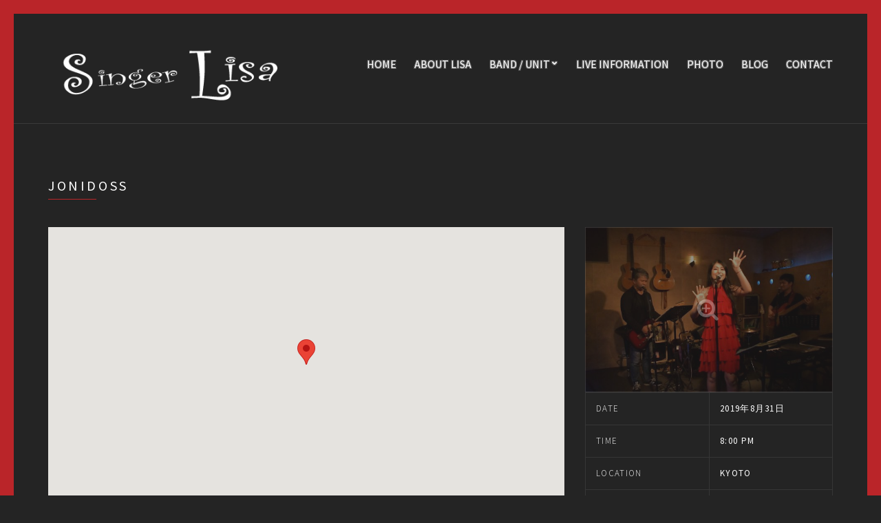

--- FILE ---
content_type: text/html; charset=UTF-8
request_url: https://singer-lisa.com/event/jonidoss-61-2-2-2-2-2-2-2-2-2-2-2-2-2-2-2-2-2-2-2-2-2-2-2-2-2-2-2-2-2-2-2-2-3-2-2-2-3-2-2-2-2-2-2-2-2-2-2-2-2-2-2-2-2-2-2-2-2-2-2-2-2-2-2-2-2-2-2-2-2-2/
body_size: 11861
content:
<!DOCTYPE html>
<!--[if IE 8]> <html class="no-js lt-ie9" lang="ja" prefix="og: http://ogp.me/ns# fb: http://ogp.me/ns/fb#"> <![endif]-->
<!--[if gt IE 8]><!--> <html class="no-js" lang="ja" prefix="og: http://ogp.me/ns# fb: http://ogp.me/ns/fb#"> <!--<![endif]-->
<head>
	<meta charset="UTF-8">
	<meta name="viewport" content="width=device-width, initial-scale=1">
	<title>JoniDoss &#8211; Singer LISA(京都) Web Site</title>
<meta name='robots' content='max-image-preview:large' />
	<style>img:is([sizes="auto" i], [sizes^="auto," i]) { contain-intrinsic-size: 3000px 1500px }</style>
	<link rel='dns-prefetch' href='//maps.googleapis.com' />
<link rel='dns-prefetch' href='//stats.wp.com' />
<link rel='dns-prefetch' href='//v0.wordpress.com' />
<link rel="alternate" type="application/rss+xml" title="Singer LISA(京都) Web Site &raquo; フィード" href="https://singer-lisa.com/feed/" />
<link rel="alternate" type="application/rss+xml" title="Singer LISA(京都) Web Site &raquo; コメントフィード" href="https://singer-lisa.com/comments/feed/" />
<script type="text/javascript">
/* <![CDATA[ */
window._wpemojiSettings = {"baseUrl":"https:\/\/s.w.org\/images\/core\/emoji\/16.0.1\/72x72\/","ext":".png","svgUrl":"https:\/\/s.w.org\/images\/core\/emoji\/16.0.1\/svg\/","svgExt":".svg","source":{"concatemoji":"https:\/\/singer-lisa.com\/cms\/wp-includes\/js\/wp-emoji-release.min.js?ver=6.8.3"}};
/*! This file is auto-generated */
!function(s,n){var o,i,e;function c(e){try{var t={supportTests:e,timestamp:(new Date).valueOf()};sessionStorage.setItem(o,JSON.stringify(t))}catch(e){}}function p(e,t,n){e.clearRect(0,0,e.canvas.width,e.canvas.height),e.fillText(t,0,0);var t=new Uint32Array(e.getImageData(0,0,e.canvas.width,e.canvas.height).data),a=(e.clearRect(0,0,e.canvas.width,e.canvas.height),e.fillText(n,0,0),new Uint32Array(e.getImageData(0,0,e.canvas.width,e.canvas.height).data));return t.every(function(e,t){return e===a[t]})}function u(e,t){e.clearRect(0,0,e.canvas.width,e.canvas.height),e.fillText(t,0,0);for(var n=e.getImageData(16,16,1,1),a=0;a<n.data.length;a++)if(0!==n.data[a])return!1;return!0}function f(e,t,n,a){switch(t){case"flag":return n(e,"\ud83c\udff3\ufe0f\u200d\u26a7\ufe0f","\ud83c\udff3\ufe0f\u200b\u26a7\ufe0f")?!1:!n(e,"\ud83c\udde8\ud83c\uddf6","\ud83c\udde8\u200b\ud83c\uddf6")&&!n(e,"\ud83c\udff4\udb40\udc67\udb40\udc62\udb40\udc65\udb40\udc6e\udb40\udc67\udb40\udc7f","\ud83c\udff4\u200b\udb40\udc67\u200b\udb40\udc62\u200b\udb40\udc65\u200b\udb40\udc6e\u200b\udb40\udc67\u200b\udb40\udc7f");case"emoji":return!a(e,"\ud83e\udedf")}return!1}function g(e,t,n,a){var r="undefined"!=typeof WorkerGlobalScope&&self instanceof WorkerGlobalScope?new OffscreenCanvas(300,150):s.createElement("canvas"),o=r.getContext("2d",{willReadFrequently:!0}),i=(o.textBaseline="top",o.font="600 32px Arial",{});return e.forEach(function(e){i[e]=t(o,e,n,a)}),i}function t(e){var t=s.createElement("script");t.src=e,t.defer=!0,s.head.appendChild(t)}"undefined"!=typeof Promise&&(o="wpEmojiSettingsSupports",i=["flag","emoji"],n.supports={everything:!0,everythingExceptFlag:!0},e=new Promise(function(e){s.addEventListener("DOMContentLoaded",e,{once:!0})}),new Promise(function(t){var n=function(){try{var e=JSON.parse(sessionStorage.getItem(o));if("object"==typeof e&&"number"==typeof e.timestamp&&(new Date).valueOf()<e.timestamp+604800&&"object"==typeof e.supportTests)return e.supportTests}catch(e){}return null}();if(!n){if("undefined"!=typeof Worker&&"undefined"!=typeof OffscreenCanvas&&"undefined"!=typeof URL&&URL.createObjectURL&&"undefined"!=typeof Blob)try{var e="postMessage("+g.toString()+"("+[JSON.stringify(i),f.toString(),p.toString(),u.toString()].join(",")+"));",a=new Blob([e],{type:"text/javascript"}),r=new Worker(URL.createObjectURL(a),{name:"wpTestEmojiSupports"});return void(r.onmessage=function(e){c(n=e.data),r.terminate(),t(n)})}catch(e){}c(n=g(i,f,p,u))}t(n)}).then(function(e){for(var t in e)n.supports[t]=e[t],n.supports.everything=n.supports.everything&&n.supports[t],"flag"!==t&&(n.supports.everythingExceptFlag=n.supports.everythingExceptFlag&&n.supports[t]);n.supports.everythingExceptFlag=n.supports.everythingExceptFlag&&!n.supports.flag,n.DOMReady=!1,n.readyCallback=function(){n.DOMReady=!0}}).then(function(){return e}).then(function(){var e;n.supports.everything||(n.readyCallback(),(e=n.source||{}).concatemoji?t(e.concatemoji):e.wpemoji&&e.twemoji&&(t(e.twemoji),t(e.wpemoji)))}))}((window,document),window._wpemojiSettings);
/* ]]> */
</script>
<style id='wp-emoji-styles-inline-css' type='text/css'>

	img.wp-smiley, img.emoji {
		display: inline !important;
		border: none !important;
		box-shadow: none !important;
		height: 1em !important;
		width: 1em !important;
		margin: 0 0.07em !important;
		vertical-align: -0.1em !important;
		background: none !important;
		padding: 0 !important;
	}
</style>
<link rel='stylesheet' id='wp-block-library-css' href='https://singer-lisa.com/cms/wp-includes/css/dist/block-library/style.min.css?ver=6.8.3' type='text/css' media='all' />
<style id='classic-theme-styles-inline-css' type='text/css'>
/*! This file is auto-generated */
.wp-block-button__link{color:#fff;background-color:#32373c;border-radius:9999px;box-shadow:none;text-decoration:none;padding:calc(.667em + 2px) calc(1.333em + 2px);font-size:1.125em}.wp-block-file__button{background:#32373c;color:#fff;text-decoration:none}
</style>
<link rel='stylesheet' id='mediaelement-css' href='https://singer-lisa.com/cms/wp-includes/js/mediaelement/mediaelementplayer-legacy.min.css?ver=4.2.17' type='text/css' media='all' />
<link rel='stylesheet' id='wp-mediaelement-css' href='https://singer-lisa.com/cms/wp-includes/js/mediaelement/wp-mediaelement.min.css?ver=6.8.3' type='text/css' media='all' />
<style id='jetpack-sharing-buttons-style-inline-css' type='text/css'>
.jetpack-sharing-buttons__services-list{display:flex;flex-direction:row;flex-wrap:wrap;gap:0;list-style-type:none;margin:5px;padding:0}.jetpack-sharing-buttons__services-list.has-small-icon-size{font-size:12px}.jetpack-sharing-buttons__services-list.has-normal-icon-size{font-size:16px}.jetpack-sharing-buttons__services-list.has-large-icon-size{font-size:24px}.jetpack-sharing-buttons__services-list.has-huge-icon-size{font-size:36px}@media print{.jetpack-sharing-buttons__services-list{display:none!important}}.editor-styles-wrapper .wp-block-jetpack-sharing-buttons{gap:0;padding-inline-start:0}ul.jetpack-sharing-buttons__services-list.has-background{padding:1.25em 2.375em}
</style>
<style id='global-styles-inline-css' type='text/css'>
:root{--wp--preset--aspect-ratio--square: 1;--wp--preset--aspect-ratio--4-3: 4/3;--wp--preset--aspect-ratio--3-4: 3/4;--wp--preset--aspect-ratio--3-2: 3/2;--wp--preset--aspect-ratio--2-3: 2/3;--wp--preset--aspect-ratio--16-9: 16/9;--wp--preset--aspect-ratio--9-16: 9/16;--wp--preset--color--black: #000000;--wp--preset--color--cyan-bluish-gray: #abb8c3;--wp--preset--color--white: #ffffff;--wp--preset--color--pale-pink: #f78da7;--wp--preset--color--vivid-red: #cf2e2e;--wp--preset--color--luminous-vivid-orange: #ff6900;--wp--preset--color--luminous-vivid-amber: #fcb900;--wp--preset--color--light-green-cyan: #7bdcb5;--wp--preset--color--vivid-green-cyan: #00d084;--wp--preset--color--pale-cyan-blue: #8ed1fc;--wp--preset--color--vivid-cyan-blue: #0693e3;--wp--preset--color--vivid-purple: #9b51e0;--wp--preset--gradient--vivid-cyan-blue-to-vivid-purple: linear-gradient(135deg,rgba(6,147,227,1) 0%,rgb(155,81,224) 100%);--wp--preset--gradient--light-green-cyan-to-vivid-green-cyan: linear-gradient(135deg,rgb(122,220,180) 0%,rgb(0,208,130) 100%);--wp--preset--gradient--luminous-vivid-amber-to-luminous-vivid-orange: linear-gradient(135deg,rgba(252,185,0,1) 0%,rgba(255,105,0,1) 100%);--wp--preset--gradient--luminous-vivid-orange-to-vivid-red: linear-gradient(135deg,rgba(255,105,0,1) 0%,rgb(207,46,46) 100%);--wp--preset--gradient--very-light-gray-to-cyan-bluish-gray: linear-gradient(135deg,rgb(238,238,238) 0%,rgb(169,184,195) 100%);--wp--preset--gradient--cool-to-warm-spectrum: linear-gradient(135deg,rgb(74,234,220) 0%,rgb(151,120,209) 20%,rgb(207,42,186) 40%,rgb(238,44,130) 60%,rgb(251,105,98) 80%,rgb(254,248,76) 100%);--wp--preset--gradient--blush-light-purple: linear-gradient(135deg,rgb(255,206,236) 0%,rgb(152,150,240) 100%);--wp--preset--gradient--blush-bordeaux: linear-gradient(135deg,rgb(254,205,165) 0%,rgb(254,45,45) 50%,rgb(107,0,62) 100%);--wp--preset--gradient--luminous-dusk: linear-gradient(135deg,rgb(255,203,112) 0%,rgb(199,81,192) 50%,rgb(65,88,208) 100%);--wp--preset--gradient--pale-ocean: linear-gradient(135deg,rgb(255,245,203) 0%,rgb(182,227,212) 50%,rgb(51,167,181) 100%);--wp--preset--gradient--electric-grass: linear-gradient(135deg,rgb(202,248,128) 0%,rgb(113,206,126) 100%);--wp--preset--gradient--midnight: linear-gradient(135deg,rgb(2,3,129) 0%,rgb(40,116,252) 100%);--wp--preset--font-size--small: 13px;--wp--preset--font-size--medium: 20px;--wp--preset--font-size--large: 36px;--wp--preset--font-size--x-large: 42px;--wp--preset--spacing--20: 0.44rem;--wp--preset--spacing--30: 0.67rem;--wp--preset--spacing--40: 1rem;--wp--preset--spacing--50: 1.5rem;--wp--preset--spacing--60: 2.25rem;--wp--preset--spacing--70: 3.38rem;--wp--preset--spacing--80: 5.06rem;--wp--preset--shadow--natural: 6px 6px 9px rgba(0, 0, 0, 0.2);--wp--preset--shadow--deep: 12px 12px 50px rgba(0, 0, 0, 0.4);--wp--preset--shadow--sharp: 6px 6px 0px rgba(0, 0, 0, 0.2);--wp--preset--shadow--outlined: 6px 6px 0px -3px rgba(255, 255, 255, 1), 6px 6px rgba(0, 0, 0, 1);--wp--preset--shadow--crisp: 6px 6px 0px rgba(0, 0, 0, 1);}:where(.is-layout-flex){gap: 0.5em;}:where(.is-layout-grid){gap: 0.5em;}body .is-layout-flex{display: flex;}.is-layout-flex{flex-wrap: wrap;align-items: center;}.is-layout-flex > :is(*, div){margin: 0;}body .is-layout-grid{display: grid;}.is-layout-grid > :is(*, div){margin: 0;}:where(.wp-block-columns.is-layout-flex){gap: 2em;}:where(.wp-block-columns.is-layout-grid){gap: 2em;}:where(.wp-block-post-template.is-layout-flex){gap: 1.25em;}:where(.wp-block-post-template.is-layout-grid){gap: 1.25em;}.has-black-color{color: var(--wp--preset--color--black) !important;}.has-cyan-bluish-gray-color{color: var(--wp--preset--color--cyan-bluish-gray) !important;}.has-white-color{color: var(--wp--preset--color--white) !important;}.has-pale-pink-color{color: var(--wp--preset--color--pale-pink) !important;}.has-vivid-red-color{color: var(--wp--preset--color--vivid-red) !important;}.has-luminous-vivid-orange-color{color: var(--wp--preset--color--luminous-vivid-orange) !important;}.has-luminous-vivid-amber-color{color: var(--wp--preset--color--luminous-vivid-amber) !important;}.has-light-green-cyan-color{color: var(--wp--preset--color--light-green-cyan) !important;}.has-vivid-green-cyan-color{color: var(--wp--preset--color--vivid-green-cyan) !important;}.has-pale-cyan-blue-color{color: var(--wp--preset--color--pale-cyan-blue) !important;}.has-vivid-cyan-blue-color{color: var(--wp--preset--color--vivid-cyan-blue) !important;}.has-vivid-purple-color{color: var(--wp--preset--color--vivid-purple) !important;}.has-black-background-color{background-color: var(--wp--preset--color--black) !important;}.has-cyan-bluish-gray-background-color{background-color: var(--wp--preset--color--cyan-bluish-gray) !important;}.has-white-background-color{background-color: var(--wp--preset--color--white) !important;}.has-pale-pink-background-color{background-color: var(--wp--preset--color--pale-pink) !important;}.has-vivid-red-background-color{background-color: var(--wp--preset--color--vivid-red) !important;}.has-luminous-vivid-orange-background-color{background-color: var(--wp--preset--color--luminous-vivid-orange) !important;}.has-luminous-vivid-amber-background-color{background-color: var(--wp--preset--color--luminous-vivid-amber) !important;}.has-light-green-cyan-background-color{background-color: var(--wp--preset--color--light-green-cyan) !important;}.has-vivid-green-cyan-background-color{background-color: var(--wp--preset--color--vivid-green-cyan) !important;}.has-pale-cyan-blue-background-color{background-color: var(--wp--preset--color--pale-cyan-blue) !important;}.has-vivid-cyan-blue-background-color{background-color: var(--wp--preset--color--vivid-cyan-blue) !important;}.has-vivid-purple-background-color{background-color: var(--wp--preset--color--vivid-purple) !important;}.has-black-border-color{border-color: var(--wp--preset--color--black) !important;}.has-cyan-bluish-gray-border-color{border-color: var(--wp--preset--color--cyan-bluish-gray) !important;}.has-white-border-color{border-color: var(--wp--preset--color--white) !important;}.has-pale-pink-border-color{border-color: var(--wp--preset--color--pale-pink) !important;}.has-vivid-red-border-color{border-color: var(--wp--preset--color--vivid-red) !important;}.has-luminous-vivid-orange-border-color{border-color: var(--wp--preset--color--luminous-vivid-orange) !important;}.has-luminous-vivid-amber-border-color{border-color: var(--wp--preset--color--luminous-vivid-amber) !important;}.has-light-green-cyan-border-color{border-color: var(--wp--preset--color--light-green-cyan) !important;}.has-vivid-green-cyan-border-color{border-color: var(--wp--preset--color--vivid-green-cyan) !important;}.has-pale-cyan-blue-border-color{border-color: var(--wp--preset--color--pale-cyan-blue) !important;}.has-vivid-cyan-blue-border-color{border-color: var(--wp--preset--color--vivid-cyan-blue) !important;}.has-vivid-purple-border-color{border-color: var(--wp--preset--color--vivid-purple) !important;}.has-vivid-cyan-blue-to-vivid-purple-gradient-background{background: var(--wp--preset--gradient--vivid-cyan-blue-to-vivid-purple) !important;}.has-light-green-cyan-to-vivid-green-cyan-gradient-background{background: var(--wp--preset--gradient--light-green-cyan-to-vivid-green-cyan) !important;}.has-luminous-vivid-amber-to-luminous-vivid-orange-gradient-background{background: var(--wp--preset--gradient--luminous-vivid-amber-to-luminous-vivid-orange) !important;}.has-luminous-vivid-orange-to-vivid-red-gradient-background{background: var(--wp--preset--gradient--luminous-vivid-orange-to-vivid-red) !important;}.has-very-light-gray-to-cyan-bluish-gray-gradient-background{background: var(--wp--preset--gradient--very-light-gray-to-cyan-bluish-gray) !important;}.has-cool-to-warm-spectrum-gradient-background{background: var(--wp--preset--gradient--cool-to-warm-spectrum) !important;}.has-blush-light-purple-gradient-background{background: var(--wp--preset--gradient--blush-light-purple) !important;}.has-blush-bordeaux-gradient-background{background: var(--wp--preset--gradient--blush-bordeaux) !important;}.has-luminous-dusk-gradient-background{background: var(--wp--preset--gradient--luminous-dusk) !important;}.has-pale-ocean-gradient-background{background: var(--wp--preset--gradient--pale-ocean) !important;}.has-electric-grass-gradient-background{background: var(--wp--preset--gradient--electric-grass) !important;}.has-midnight-gradient-background{background: var(--wp--preset--gradient--midnight) !important;}.has-small-font-size{font-size: var(--wp--preset--font-size--small) !important;}.has-medium-font-size{font-size: var(--wp--preset--font-size--medium) !important;}.has-large-font-size{font-size: var(--wp--preset--font-size--large) !important;}.has-x-large-font-size{font-size: var(--wp--preset--font-size--x-large) !important;}
:where(.wp-block-post-template.is-layout-flex){gap: 1.25em;}:where(.wp-block-post-template.is-layout-grid){gap: 1.25em;}
:where(.wp-block-columns.is-layout-flex){gap: 2em;}:where(.wp-block-columns.is-layout-grid){gap: 2em;}
:root :where(.wp-block-pullquote){font-size: 1.5em;line-height: 1.6;}
</style>
<link rel='stylesheet' id='sow-button-base-css' href='https://singer-lisa.com/cms/wp-content/plugins/so-widgets-bundle/widgets/button/css/style.css?ver=1.70.2' type='text/css' media='all' />
<link rel='stylesheet' id='sow-button-atom-d43e8eb1725c-css' href='https://singer-lisa.com/cms/wp-content/uploads/siteorigin-widgets/sow-button-atom-d43e8eb1725c.css?ver=6.8.3' type='text/css' media='all' />
<link rel='stylesheet' id='iw-defaults-css' href='https://singer-lisa.com/cms/wp-content/plugins/widgets-for-siteorigin/inc/../css/defaults.css?ver=1.4.7' type='text/css' media='all' />
<link rel='stylesheet' id='ci-google-font-css' href='//fonts.googleapis.com/css?family=Source+Sans+Pro%3A300%2C400%2C700%2C900%2C400italic&#038;ver=6.8.3' type='text/css' media='all' />
<link rel='stylesheet' id='ci-base-css' href='https://singer-lisa.com/cms/wp-content/themes/chords/css/base.css?ver=6.8.3' type='text/css' media='all' />
<link rel='stylesheet' id='ci-flexslider-css' href='https://singer-lisa.com/cms/wp-content/themes/chords/css/flexslider.css?ver=6.8.3' type='text/css' media='all' />
<link rel='stylesheet' id='font-awesome-css' href='https://singer-lisa.com/cms/wp-content/themes/chords/panel/components/fontawesome/css/font-awesome.min.css?ver=4.6.3' type='text/css' media='all' />
<link rel='stylesheet' id='mmenu-css' href='https://singer-lisa.com/cms/wp-content/themes/chords/css/mmenu.css?ver=6.8.3' type='text/css' media='all' />
<link rel='stylesheet' id='stapel-css' href='https://singer-lisa.com/cms/wp-content/themes/chords/css/stapel.css?ver=1.10.4' type='text/css' media='all' />
<link rel='stylesheet' id='ci-style-css' href='https://singer-lisa.com/cms/wp-content/themes/chords/style.css?ver=1.6' type='text/css' media='screen' />
<style id='ci-style-inline-css' type='text/css'>
#ci-events-1 .widget-wrap { padding-bottom: 0; margin-bottom: -30px;  } 

#ci-latest-posts-2 .widget-wrap { padding-bottom: 0; margin-bottom: -30px;  } 

#ci-latest-posts-3 .widget-wrap { padding-bottom: 0; margin-bottom: -30px;  } 

#ci-tracklisting-3 .widget-wrap { padding-bottom: 0; margin-bottom: -30px;  } 

</style>
<link rel='stylesheet' id='ci-color-scheme-css' href='https://singer-lisa.com/cms/wp-content/themes/chords/colors/default.css?ver=6.8.3' type='text/css' media='all' />
<link rel='stylesheet' id='woocommerce_prettyPhoto_css-css' href='https://singer-lisa.com/cms/wp-content/themes/chords/css/prettyPhoto.css?ver=6.8.3' type='text/css' media='all' />
<link rel='stylesheet' id='pt-tabs-style-css' href='https://singer-lisa.com/cms/wp-content/plugins/tabs-widget-for-page-builder/assets/css/style.min.css?ver=1.2.1' type='text/css' media='all' />
<script type="text/javascript" src="https://singer-lisa.com/cms/wp-includes/js/tinymce/tinymce.min.js?ver=49110-20250317" id="wp-tinymce-root-js"></script>
<script type="text/javascript" src="https://singer-lisa.com/cms/wp-includes/js/tinymce/plugins/compat3x/plugin.min.js?ver=49110-20250317" id="wp-tinymce-js"></script>
<script type="text/javascript" src="https://singer-lisa.com/cms/wp-includes/js/jquery/jquery.min.js?ver=3.7.1" id="jquery-core-js"></script>
<script type="text/javascript" src="https://singer-lisa.com/cms/wp-includes/js/jquery/jquery-migrate.min.js?ver=3.4.1" id="jquery-migrate-js"></script>
<script type="text/javascript" src="https://singer-lisa.com/cms/wp-content/themes/chords/panel/scripts/modernizr-2.6.2.js?ver=6.8.3" id="modernizr-js"></script>
<script type="text/javascript" src="//maps.googleapis.com/maps/api/js?v=3.5&amp;key=AIzaSyBLUqCLGw5YFR5nl637zMqgUiChOEmYmMo" id="google-maps-js"></script>
<script type="text/javascript" src="https://singer-lisa.com/cms/wp-content/plugins/tabs-widget-for-page-builder/assets/js/main.min.js?ver=1.2.1" id="pt-tabs-main-js-js"></script>
<link rel="https://api.w.org/" href="https://singer-lisa.com/wp-json/" /><link rel="EditURI" type="application/rsd+xml" title="RSD" href="https://singer-lisa.com/cms/xmlrpc.php?rsd" />
<link rel="canonical" href="https://singer-lisa.com/event/jonidoss-61-2-2-2-2-2-2-2-2-2-2-2-2-2-2-2-2-2-2-2-2-2-2-2-2-2-2-2-2-2-2-2-2-3-2-2-2-3-2-2-2-2-2-2-2-2-2-2-2-2-2-2-2-2-2-2-2-2-2-2-2-2-2-2-2-2-2-2-2-2-2/" />
<link rel="alternate" title="oEmbed (JSON)" type="application/json+oembed" href="https://singer-lisa.com/wp-json/oembed/1.0/embed?url=https%3A%2F%2Fsinger-lisa.com%2Fevent%2Fjonidoss-61-2-2-2-2-2-2-2-2-2-2-2-2-2-2-2-2-2-2-2-2-2-2-2-2-2-2-2-2-2-2-2-2-3-2-2-2-3-2-2-2-2-2-2-2-2-2-2-2-2-2-2-2-2-2-2-2-2-2-2-2-2-2-2-2-2-2-2-2-2-2%2F" />
<link rel="alternate" title="oEmbed (XML)" type="text/xml+oembed" href="https://singer-lisa.com/wp-json/oembed/1.0/embed?url=https%3A%2F%2Fsinger-lisa.com%2Fevent%2Fjonidoss-61-2-2-2-2-2-2-2-2-2-2-2-2-2-2-2-2-2-2-2-2-2-2-2-2-2-2-2-2-2-2-2-2-3-2-2-2-3-2-2-2-2-2-2-2-2-2-2-2-2-2-2-2-2-2-2-2-2-2-2-2-2-2-2-2-2-2-2-2-2-2%2F&#038;format=xml" />
	<style>img#wpstats{display:none}</style>
		<link rel="pingback" href="https://singer-lisa.com/cms/xmlrpc.php" /><style type="text/css">.recentcomments a{display:inline !important;padding:0 !important;margin:0 !important;}</style>
<!-- BEGIN: WP Social Bookmarking Light HEAD --><script>
    (function (d, s, id) {
        var js, fjs = d.getElementsByTagName(s)[0];
        if (d.getElementById(id)) return;
        js = d.createElement(s);
        js.id = id;
        js.src = "//connect.facebook.net/ja_JP/sdk.js#xfbml=1&version=v2.7";
        fjs.parentNode.insertBefore(js, fjs);
    }(document, 'script', 'facebook-jssdk'));
</script>
<style type="text/css">.wp_social_bookmarking_light{
    border: 0 !important;
    padding: 20px 0 20px 0 !important;
    margin: 0 !important;
}
.wp_social_bookmarking_light div{
    float: left !important;
    border: 0 !important;
    padding: 0 !important;
    margin: 0 5px 0px 0 !important;
    min-height: 30px !important;
    line-height: 18px !important;
    text-indent: 0 !important;
}
.wp_social_bookmarking_light img{
    border: 0 !important;
    padding: 0;
    margin: 0;
    vertical-align: top !important;
}
.wp_social_bookmarking_light_clear{
    clear: both !important;
}
#fb-root{
    display: none;
}
.wsbl_twitter{
    width: 100px;
}
.wsbl_facebook_like iframe{
    max-width: none !important;
}
.wsbl_pinterest a{
    border: 0px !important;
}
</style>
<!-- END: WP Social Bookmarking Light HEAD -->
<noscript><style>.lazyload[data-src]{display:none !important;}</style></noscript><style>.lazyload{background-image:none !important;}.lazyload:before{background-image:none !important;}</style><link rel="icon" href="https://singer-lisa.com/cms/wp-content/uploads/2016/11/cropped-lisa_icon-32x32.png" sizes="32x32" />
<link rel="icon" href="https://singer-lisa.com/cms/wp-content/uploads/2016/11/cropped-lisa_icon-192x192.png" sizes="192x192" />
<link rel="apple-touch-icon" href="https://singer-lisa.com/cms/wp-content/uploads/2016/11/cropped-lisa_icon-180x180.png" />
<meta name="msapplication-TileImage" content="https://singer-lisa.com/cms/wp-content/uploads/2016/11/cropped-lisa_icon-270x270.png" />
					<style type="text/css" id="wp-custom-css">
			.grecaptcha-badge { visibility: hidden; }
		</style>
		<style type="text/css">

#page,#mobilemenu{overflow:hidden;width:100%}
.slide-title {
    font-size: 22px!important;
    font-weight:normal!important;
    text-transform: uppercase;
    text-shadow: none!important;
    line-height: 1;
    margin: 0 0 8px;
}
.sow-slider-pagination {display:none!important}

.entry-content h4{
background:#BA2529;
padding: 3px;
border: 3px solid #721618
}
.nav-tabs .nav-item {
padding:0!important;
border: none!important;
}
#navigation a{
	text-shadow:
		-1px -1px #666,
		1px -1px #666,
		-1px 1px #666,
		1px 1px #666;
}
h4.jp-relatedposts-post-title{
background:none!important;
padding:0!important;
border: none!important;
}

@media (max-width: 480px){
.home .site-logo {
    text-align:right;
    margin-top: 0px;
transform: scale(0.5);
transform-origin:top right
}
}</style>

<!-- START - Open Graph and Twitter Card Tags 3.3.7 -->
 <!-- Facebook Open Graph -->
  <meta property="og:locale" content="ja_JP"/>
  <meta property="og:site_name" content="Singer LISA(京都) Web Site"/>
  <meta property="og:title" content="JoniDoss"/>
  <meta property="og:url" content="https://singer-lisa.com/event/jonidoss-61-2-2-2-2-2-2-2-2-2-2-2-2-2-2-2-2-2-2-2-2-2-2-2-2-2-2-2-2-2-2-2-2-3-2-2-2-3-2-2-2-2-2-2-2-2-2-2-2-2-2-2-2-2-2-2-2-2-2-2-2-2-2-2-2-2-2-2-2-2-2/"/>
  <meta property="og:type" content="article"/>
  <meta property="og:description" content="★Music Bar JoniDoss（ジョニドス）

（公式Facebookページはこちら）

★OPEN：20：00～CLOSE：4：00

★ACCESS：〒605-0064
京都市東山区東大路新橋上るプレステージ祇園２F

★TEL：075-551-6505

★SYSTEM：
・飲み放題プラン(120分)
LADIES￥3,000 MENS￥3,500
・ボトルキーププラン(120分)
￥2,500+ボトル代
（深夜0時以降はMUSIC CHAGEとして別途￥1,000いただきます。）
（延長料金は30分毎に+￥500とさせていただきます)"/>
  <meta property="og:image" content="https://singer-lisa.com/cms/wp-content/uploads/2019/07/D6DB8227-C66B-4D21-AF96-4154A0191FF6.jpeg"/>
  <meta property="og:image:url" content="https://singer-lisa.com/cms/wp-content/uploads/2019/07/D6DB8227-C66B-4D21-AF96-4154A0191FF6.jpeg"/>
  <meta property="og:image:secure_url" content="https://singer-lisa.com/cms/wp-content/uploads/2019/07/D6DB8227-C66B-4D21-AF96-4154A0191FF6.jpeg"/>
 <!-- Google+ / Schema.org -->
 <!-- Twitter Cards -->
  <meta name="twitter:title" content="JoniDoss"/>
  <meta name="twitter:url" content="https://singer-lisa.com/event/jonidoss-61-2-2-2-2-2-2-2-2-2-2-2-2-2-2-2-2-2-2-2-2-2-2-2-2-2-2-2-2-2-2-2-2-3-2-2-2-3-2-2-2-2-2-2-2-2-2-2-2-2-2-2-2-2-2-2-2-2-2-2-2-2-2-2-2-2-2-2-2-2-2/"/>
  <meta name="twitter:description" content="★Music Bar JoniDoss（ジョニドス）

（公式Facebookページはこちら）

★OPEN：20：00～CLOSE：4：00

★ACCESS：〒605-0064
京都市東山区東大路新橋上るプレステージ祇園２F

★TEL：075-551-6505

★SYSTEM：
・飲み放題プラン(120分)
LADIES￥3,000 MENS￥3,500
・ボトルキーププラン(120分)
￥2,500+ボトル代
（深夜0時以降はMUSIC CHAGEとして別途￥1,000いただきます。）
（延長料金は30分毎に+￥500とさせていただきます)"/>
  <meta name="twitter:image" content="https://singer-lisa.com/cms/wp-content/uploads/2019/07/D6DB8227-C66B-4D21-AF96-4154A0191FF6.jpeg"/>
  <meta name="twitter:card" content="summary_large_image"/>
  <meta name="twitter:creator" content="@lisa_rinngo"/>
  <meta name="twitter:site" content="@lisa_rinngo"/>
 <!-- SEO -->
 <!-- Misc. tags -->
 <!-- is_singular -->
<!-- END - Open Graph and Twitter Card Tags 3.3.7 -->
	
<meta property="og:description" content="&nbsp; ★Music Bar JoniDoss（ジョニドス） （公式Facebookページはこちら） ★OPEN：20：00～CLOSE：4：00 ★ACCESS：〒605-0064 京都市東山" />
</head>
<body class="wp-singular cpt_event-template-default single single-cpt_event postid-17449 wp-theme-chords ci-chords ci-chords-1-6 ci-scheme-default ci-dark-scheme">

<div id="page">
	<div id="mobile-bar">
		<a class="menu-trigger" href="#mobilemenu"><i class="fa fa-bars"></i></a>
		<h1 class="mob-title">Singer LISA(京都) Web Site</h1>
	</div>

	<header id="header">
		<div class="container">
			<div class="row">
				<div class="col-md-4 col-sm-3">
					<h1 class="site-logo imglogo"><a href="https://singer-lisa.com"><img src="[data-uri]" alt="Singer LISA(京都) Web Site" data-src="https://singer-lisa.com/cms/wp-content/uploads/2016/11/logo.png" decoding="async" class="lazyload" data-eio-rwidth="400" data-eio-rheight="100" /><noscript><img src="https://singer-lisa.com/cms/wp-content/uploads/2016/11/logo.png" alt="Singer LISA(京都) Web Site" data-eio="l" /></noscript></a></h1>				</div>
				<div class="col-md-8 col-sm-9">
					
					<nav id="nav">
						<ul id="navigation" class="group"><li id="menu-item-4256" class="menu-item menu-item-type-post_type menu-item-object-page menu-item-home menu-item-4256"><a href="https://singer-lisa.com/">Home</a></li>
<li id="menu-item-4325" class="menu-item menu-item-type-post_type menu-item-object-page menu-item-4325"><a href="https://singer-lisa.com/about-lisa/">about LISA</a></li>
<li id="menu-item-4326" class="menu-item menu-item-type-post_type menu-item-object-page menu-item-has-children menu-item-4326"><a href="https://singer-lisa.com/band-unit/">BAND / UNIT</a>
<ul class="sub-menu">
	<li id="menu-item-4329" class="menu-item menu-item-type-post_type menu-item-object-page menu-item-4329"><a href="https://singer-lisa.com/band-unit/fivecarats/">LISA &#038; The Five Carats</a></li>
	<li id="menu-item-4328" class="menu-item menu-item-type-post_type menu-item-object-page menu-item-4328"><a href="https://singer-lisa.com/band-unit/de/">Dynamite Explosion</a></li>
	<li id="menu-item-4327" class="menu-item menu-item-type-post_type menu-item-object-page menu-item-4327"><a href="https://singer-lisa.com/band-unit/kolico/">KOLICO</a></li>
	<li id="menu-item-4436" class="menu-item menu-item-type-post_type menu-item-object-page menu-item-4436"><a href="https://singer-lisa.com/band-unit/withkubota/">LISA with Kubota</a></li>
</ul>
</li>
<li id="menu-item-4331" class="menu-item menu-item-type-post_type menu-item-object-page menu-item-4331"><a href="https://singer-lisa.com/eventschedule/">Live Information</a></li>
<li id="menu-item-4330" class="menu-item menu-item-type-post_type menu-item-object-page menu-item-4330"><a href="https://singer-lisa.com/galleries/">Photo</a></li>
<li id="menu-item-4258" class="menu-item menu-item-type-post_type menu-item-object-page current_page_parent menu-item-4258"><a href="https://singer-lisa.com/blog/">Blog</a></li>
<li id="menu-item-4257" class="menu-item menu-item-type-post_type menu-item-object-page menu-item-4257"><a href="https://singer-lisa.com/contact/">Contact</a></li>
</ul>					</nav>

					<div id="mobilemenu"></div>
				</div>
			</div>
		</div>
	</header>
<main id="main">
	<div class="container">
								<article id="entry-17449" class="entry post-17449 cpt_event type-cpt_event status-publish has-post-thumbnail hentry event-category-jonidoss">

				<div class="row">
					<div class="col-xs-12">
						<h1 class="section-title">JoniDoss</h1>
					</div>
					<div class="col-md-4 col-sm-5 col-xs-12 col-md-push-8 col-sm-push-7">
						<div class="sidebar">
							<div class="item">
																	<a data-rel="prettyPhoto" class="zoom" href="https://singer-lisa.com/cms/wp-content/uploads/2019/07/D6DB8227-C66B-4D21-AF96-4154A0191FF6.jpeg">
										<figure class="item-thumb">
											<img width="750" height="500" src="[data-uri]" class="attachment-ci_masonry size-ci_masonry wp-post-image lazyload" alt="" decoding="async" fetchpriority="high"   data-src="https://singer-lisa.com/cms/wp-content/uploads/2019/07/D6DB8227-C66B-4D21-AF96-4154A0191FF6-750x500.jpeg" data-srcset="https://singer-lisa.com/cms/wp-content/uploads/2019/07/D6DB8227-C66B-4D21-AF96-4154A0191FF6-750x500.jpeg 750w, https://singer-lisa.com/cms/wp-content/uploads/2019/07/D6DB8227-C66B-4D21-AF96-4154A0191FF6-600x400.jpeg 600w, https://singer-lisa.com/cms/wp-content/uploads/2019/07/D6DB8227-C66B-4D21-AF96-4154A0191FF6-272x182.jpeg 272w, https://singer-lisa.com/cms/wp-content/uploads/2019/07/D6DB8227-C66B-4D21-AF96-4154A0191FF6.jpeg 1200w" data-sizes="auto" data-eio-rwidth="750" data-eio-rheight="500" /><noscript><img width="750" height="500" src="https://singer-lisa.com/cms/wp-content/uploads/2019/07/D6DB8227-C66B-4D21-AF96-4154A0191FF6-750x500.jpeg" class="attachment-ci_masonry size-ci_masonry wp-post-image" alt="" decoding="async" fetchpriority="high" srcset="https://singer-lisa.com/cms/wp-content/uploads/2019/07/D6DB8227-C66B-4D21-AF96-4154A0191FF6-750x500.jpeg 750w, https://singer-lisa.com/cms/wp-content/uploads/2019/07/D6DB8227-C66B-4D21-AF96-4154A0191FF6-600x400.jpeg 600w, https://singer-lisa.com/cms/wp-content/uploads/2019/07/D6DB8227-C66B-4D21-AF96-4154A0191FF6-272x182.jpeg 272w, https://singer-lisa.com/cms/wp-content/uploads/2019/07/D6DB8227-C66B-4D21-AF96-4154A0191FF6.jpeg 1200w" sizes="(max-width: 750px) 100vw, 750px" data-eio="l" /></noscript>										</figure>
									</a>
								
										
<table class="item-meta">
	<tbody>
					<tr>
				<th>Date</th>
				<td>2019年8月31日</td>
			</tr>
			<tr>
				<th>Time</th>
				<td>8:00 PM</td>
			</tr>
							<tr>
				<th>Location</th>
				<td>Kyoto</td>
			</tr>
							<tr>
				<th>Venue</th>
				<td>JoniDoss</td>
			</tr>
		
		

		
	</tbody>
</table>

							</div>
						</div>
					</div>

					<div class="col-md-8 col-sm-7 col-xs-12 col-md-pull-4 col-sm-pull-5">
													<div id="event_map" data-lat="35.00588152434737" data-lng="135.7775731086731" data-tooltip-txt="JoniDoss" title="JoniDoss"></div>
						
						<div class="entry-content">
							<p><a href="https://singer-lisa.com/cms/wp-content/uploads/2019/07/F4FC6FE4-830E-435B-9F28-B6346B223D60.jpeg" data-rel="prettyPhoto[17449]"><img decoding="async" class="alignnone size-full wp-image-17294 lazyload" src="[data-uri]" alt="" width="1200" height="800"   data-src="https://singer-lisa.com/cms/wp-content/uploads/2019/07/F4FC6FE4-830E-435B-9F28-B6346B223D60.jpeg" data-srcset="https://singer-lisa.com/cms/wp-content/uploads/2019/07/F4FC6FE4-830E-435B-9F28-B6346B223D60.jpeg 1200w, https://singer-lisa.com/cms/wp-content/uploads/2019/07/F4FC6FE4-830E-435B-9F28-B6346B223D60-600x400.jpeg 600w, https://singer-lisa.com/cms/wp-content/uploads/2019/07/F4FC6FE4-830E-435B-9F28-B6346B223D60-750x500.jpeg 750w, https://singer-lisa.com/cms/wp-content/uploads/2019/07/F4FC6FE4-830E-435B-9F28-B6346B223D60-272x182.jpeg 272w" data-sizes="auto" data-eio-rwidth="1200" data-eio-rheight="800" /><noscript><img decoding="async" class="alignnone size-full wp-image-17294" src="https://singer-lisa.com/cms/wp-content/uploads/2019/07/F4FC6FE4-830E-435B-9F28-B6346B223D60.jpeg" alt="" width="1200" height="800" srcset="https://singer-lisa.com/cms/wp-content/uploads/2019/07/F4FC6FE4-830E-435B-9F28-B6346B223D60.jpeg 1200w, https://singer-lisa.com/cms/wp-content/uploads/2019/07/F4FC6FE4-830E-435B-9F28-B6346B223D60-600x400.jpeg 600w, https://singer-lisa.com/cms/wp-content/uploads/2019/07/F4FC6FE4-830E-435B-9F28-B6346B223D60-750x500.jpeg 750w, https://singer-lisa.com/cms/wp-content/uploads/2019/07/F4FC6FE4-830E-435B-9F28-B6346B223D60-272x182.jpeg 272w" sizes="(max-width: 1200px) 100vw, 1200px" data-eio="l" /></noscript></a> <a href="https://singer-lisa.com/cms/wp-content/uploads/2019/07/D6DB8227-C66B-4D21-AF96-4154A0191FF6.jpeg" data-rel="prettyPhoto[17449]"><img decoding="async" class="alignnone size-full wp-image-17295 lazyload" src="[data-uri]" alt="" width="1200" height="800"   data-src="https://singer-lisa.com/cms/wp-content/uploads/2019/07/D6DB8227-C66B-4D21-AF96-4154A0191FF6.jpeg" data-srcset="https://singer-lisa.com/cms/wp-content/uploads/2019/07/D6DB8227-C66B-4D21-AF96-4154A0191FF6.jpeg 1200w, https://singer-lisa.com/cms/wp-content/uploads/2019/07/D6DB8227-C66B-4D21-AF96-4154A0191FF6-600x400.jpeg 600w, https://singer-lisa.com/cms/wp-content/uploads/2019/07/D6DB8227-C66B-4D21-AF96-4154A0191FF6-750x500.jpeg 750w, https://singer-lisa.com/cms/wp-content/uploads/2019/07/D6DB8227-C66B-4D21-AF96-4154A0191FF6-272x182.jpeg 272w" data-sizes="auto" data-eio-rwidth="1200" data-eio-rheight="800" /><noscript><img decoding="async" class="alignnone size-full wp-image-17295" src="https://singer-lisa.com/cms/wp-content/uploads/2019/07/D6DB8227-C66B-4D21-AF96-4154A0191FF6.jpeg" alt="" width="1200" height="800" srcset="https://singer-lisa.com/cms/wp-content/uploads/2019/07/D6DB8227-C66B-4D21-AF96-4154A0191FF6.jpeg 1200w, https://singer-lisa.com/cms/wp-content/uploads/2019/07/D6DB8227-C66B-4D21-AF96-4154A0191FF6-600x400.jpeg 600w, https://singer-lisa.com/cms/wp-content/uploads/2019/07/D6DB8227-C66B-4D21-AF96-4154A0191FF6-750x500.jpeg 750w, https://singer-lisa.com/cms/wp-content/uploads/2019/07/D6DB8227-C66B-4D21-AF96-4154A0191FF6-272x182.jpeg 272w" sizes="(max-width: 1200px) 100vw, 1200px" data-eio="l" /></noscript></a></p>
<p>&nbsp;</p>
<p>★Music Bar JoniDoss（ジョニドス）</p>
<p>（<a href="https://ja-jp.facebook.com/Music-Bar-JoniDoss-%E3%82%B8%E3%83%A7%E3%83%8B%E3%83%89%E3%82%B9-1419959611591570/" target="_blank" rel="noopener noreferrer">公式Facebookページはこちら</a>）</p>
<p>★OPEN：20：00～CLOSE：4：00</p>
<p>★ACCESS：〒605-0064<br />
京都市東山区東大路新橋上るプレステージ祇園２F</p>
<p>★TEL：075-551-6505</p>
<p>★SYSTEM：<br />
・飲み放題プラン(120分)<br />
LADIES￥3,000 MENS￥3,500<br />
・ボトルキーププラン(120分)<br />
￥2,500+ボトル代<br />
（深夜0時以降はMUSIC CHAGEとして別途￥1,000いただきます。）<br />
（延長料金は30分毎に+￥500とさせていただきます)</p>
<hr />
<p>京都 祇園にあるMusic Bar、JoniDoss(ジョニドス)！<br />
オーナーであるギタリスト、ぢょにーを筆頭に、ステージ時間になるとbar staffが楽器をもって迫力あるLIVEが始まります！</p>
<p>りさは、ゲストシンガーとして週末に出演させていただいております！<br />
生バンドで歌っていただける「お客さんと遊ぼうコーナー」も好評！<br />
ぜひとも遊びにきてくださいね！</p>
<div class='wp_social_bookmarking_light'>        <div class="wsbl_facebook_like"><div id="fb-root"></div><fb:like href="https://singer-lisa.com/event/jonidoss-61-2-2-2-2-2-2-2-2-2-2-2-2-2-2-2-2-2-2-2-2-2-2-2-2-2-2-2-2-2-2-2-2-3-2-2-2-3-2-2-2-2-2-2-2-2-2-2-2-2-2-2-2-2-2-2-2-2-2-2-2-2-2-2-2-2-2-2-2-2-2/" layout="button_count" action="like" width="100" share="false" show_faces="false" ></fb:like></div>        <div class="wsbl_facebook_share"><div id="fb-root"></div><fb:share-button href="https://singer-lisa.com/event/jonidoss-61-2-2-2-2-2-2-2-2-2-2-2-2-2-2-2-2-2-2-2-2-2-2-2-2-2-2-2-2-2-2-2-2-3-2-2-2-3-2-2-2-2-2-2-2-2-2-2-2-2-2-2-2-2-2-2-2-2-2-2-2-2-2-2-2-2-2-2-2-2-2/" type="button_count" ></fb:share-button></div>        <div class="wsbl_line"><a href='http://line.me/R/msg/text/?JoniDoss%0D%0Ahttps%3A%2F%2Fsinger-lisa.com%2Fevent%2Fjonidoss-61-2-2-2-2-2-2-2-2-2-2-2-2-2-2-2-2-2-2-2-2-2-2-2-2-2-2-2-2-2-2-2-2-3-2-2-2-3-2-2-2-2-2-2-2-2-2-2-2-2-2-2-2-2-2-2-2-2-2-2-2-2-2-2-2-2-2-2-2-2-2%2F' title='LINEで送る' rel=nofollow class='wp_social_bookmarking_light_a' ><img src="[data-uri]" alt='LINEで送る' title='LINEで送る' width='88' height='20' class="wp_social_bookmarking_light_img lazyload" data-src="https://singer-lisa.com/cms/wp-content/plugins/wp-social-bookmarking-light/public/images/line88x20.png" decoding="async" data-eio-rwidth="176" data-eio-rheight="40" /><noscript><img src='https://singer-lisa.com/cms/wp-content/plugins/wp-social-bookmarking-light/public/images/line88x20.png' alt='LINEで送る' title='LINEで送る' width='88' height='20' class='wp_social_bookmarking_light_img' data-eio="l" /></noscript></a></div>        <div class="wsbl_google_plus_one"><g:plusone size="medium" annotation="none" href="https://singer-lisa.com/event/jonidoss-61-2-2-2-2-2-2-2-2-2-2-2-2-2-2-2-2-2-2-2-2-2-2-2-2-2-2-2-2-2-2-2-2-3-2-2-2-3-2-2-2-2-2-2-2-2-2-2-2-2-2-2-2-2-2-2-2-2-2-2-2-2-2-2-2-2-2-2-2-2-2/" ></g:plusone></div>        <div class="wsbl_twitter"><a href="https://twitter.com/share" class="twitter-share-button" data-url="https://singer-lisa.com/event/jonidoss-61-2-2-2-2-2-2-2-2-2-2-2-2-2-2-2-2-2-2-2-2-2-2-2-2-2-2-2-2-2-2-2-2-3-2-2-2-3-2-2-2-2-2-2-2-2-2-2-2-2-2-2-2-2-2-2-2-2-2-2-2-2-2-2-2-2-2-2-2-2-2/" data-text="JoniDoss">Tweet</a></div></div>
<br class='wp_social_bookmarking_light_clear' />
						</div>
					</div>
				</div>
			</article>
			</div>
</main>

				<div class="container">
				<div class="row">
					<div class="col-xs-12">
						<hr class="footer-separator">
					</div>
				</div>
			</div>
			
	<footer id="footer">
		<div class="container">
			<div class="row">
				<div class="col-sm-4">
									</div>

				<div class="col-sm-4">
									</div>

				<div class="col-sm-4">
					<aside id="sow-button-2" class="widget_sow-button widget group"><div
			
			class="so-widget-sow-button so-widget-sow-button-atom-4541c9f6a7c7"
			
		><div class="ow-button-base ow-button-align-right"
>
			<a
					href="#header"
					class="sowb-button ow-icon-placement-left ow-button-hover" 	>
		<span>
			
			To TOP		</span>
			</a>
	</div>
</div></aside>				</div>
			</div>
		</div>

		<div class="container footer-credits">
			<div class="row">
				<div class="col-xs-12">
					<p>Copyright LISA All Rights Reserved / Written in Japanese / Japanese fonts required to view this web site.</p>
				</div>
			</div>
		</div>
	</footer>

</div> <!-- #page -->

<script type="speculationrules">
{"prefetch":[{"source":"document","where":{"and":[{"href_matches":"\/*"},{"not":{"href_matches":["\/cms\/wp-*.php","\/cms\/wp-admin\/*","\/cms\/wp-content\/uploads\/*","\/cms\/wp-content\/*","\/cms\/wp-content\/plugins\/*","\/cms\/wp-content\/themes\/chords\/*","\/*\\?(.+)"]}},{"not":{"selector_matches":"a[rel~=\"nofollow\"]"}},{"not":{"selector_matches":".no-prefetch, .no-prefetch a"}}]},"eagerness":"conservative"}]}
</script>

<!-- BEGIN: WP Social Bookmarking Light FOOTER -->    <script>!function(d,s,id){var js,fjs=d.getElementsByTagName(s)[0],p=/^http:/.test(d.location)?'http':'https';if(!d.getElementById(id)){js=d.createElement(s);js.id=id;js.src=p+'://platform.twitter.com/widgets.js';fjs.parentNode.insertBefore(js,fjs);}}(document, 'script', 'twitter-wjs');</script>    <script src="https://apis.google.com/js/platform.js" async defer>
        {lang: "ja"}
    </script><!-- END: WP Social Bookmarking Light FOOTER -->
<link rel='stylesheet' id='sow-button-atom-4541c9f6a7c7-css' href='https://singer-lisa.com/cms/wp-content/uploads/siteorigin-widgets/sow-button-atom-4541c9f6a7c7.css?ver=6.8.3' type='text/css' media='all' />
<script type="text/javascript" id="eio-lazy-load-js-before">
/* <![CDATA[ */
var eio_lazy_vars = {"exactdn_domain":"","skip_autoscale":0,"bg_min_dpr":1.100000000000000088817841970012523233890533447265625,"threshold":0,"use_dpr":1};
/* ]]> */
</script>
<script type="text/javascript" src="https://singer-lisa.com/cms/wp-content/plugins/ewww-image-optimizer/includes/lazysizes.min.js?ver=830" id="eio-lazy-load-js" async="async" data-wp-strategy="async"></script>
<script type="text/javascript" src="https://singer-lisa.com/cms/wp-includes/js/comment-reply.min.js?ver=6.8.3" id="comment-reply-js" async="async" data-wp-strategy="async"></script>
<script type="text/javascript" src="https://singer-lisa.com/cms/wp-content/themes/chords/js/superfish.js?ver=6.8.3" id="jquery-superfish-js"></script>
<script type="text/javascript" src="https://singer-lisa.com/cms/wp-content/themes/chords/js/jquery.mmenu.min.all.js?ver=6.8.3" id="jquery-mmenu-js"></script>
<script type="text/javascript" src="https://singer-lisa.com/cms/wp-content/themes/chords/js/jquery.flexslider.js?ver=6.8.3" id="jquery-flexslider-js"></script>
<script type="text/javascript" src="https://singer-lisa.com/cms/wp-content/themes/chords/js/jquery.matchHeight-min.js?ver=6.8.3" id="jquery-matchHeight-js"></script>
<script type="text/javascript" src="https://singer-lisa.com/cms/wp-content/themes/chords/panel/scripts/jquery.fitvids.js?ver=1.1" id="jquery-fitVids-js"></script>
<script type="text/javascript" src="https://singer-lisa.com/cms/wp-content/themes/chords/js/jquery.prettyPhoto.min.js?ver=3.1.6" id="prettyPhoto-js"></script>
<script type="text/javascript" src="https://singer-lisa.com/cms/wp-content/themes/chords/js/jquery.isotope.js?ver=6.8.3" id="jquery-isotope-js"></script>
<script type="text/javascript" src="https://singer-lisa.com/cms/wp-content/themes/chords/js/parallax.min.js?ver=1.3.1" id="parallax-js"></script>
<script type="text/javascript" src="https://singer-lisa.com/cms/wp-content/themes/chords/js/jquery.shoutcast.min.js?ver=1.6" id="jquery-shoutcast-js"></script>
<script type="text/javascript" src="https://singer-lisa.com/cms/wp-content/themes/chords/js/soundmanager2.js?ver=2.97" id="soundmanager-core-js"></script>
<script type="text/javascript" src="https://singer-lisa.com/cms/wp-content/themes/chords/js/inlineplayer.js?ver=2.97" id="inline-player-js"></script>
<script type="text/javascript" src="https://singer-lisa.com/cms/wp-content/themes/chords/js/ci_audioplayer.js?ver=2.97" id="ci-audioplayer-js"></script>
<script type="text/javascript" src="https://singer-lisa.com/cms/wp-content/themes/chords/js/jquery.stapel.js?ver=6.8.3" id="stapel-js"></script>
<script type="text/javascript" id="ci-front-scripts-js-extra">
/* <![CDATA[ */
var ThemeOption = {"theme_url":"https:\/\/singer-lisa.com\/cms\/wp-content\/themes\/chords","slider_auto":"","swfPath":"https:\/\/singer-lisa.com\/cms\/wp-content\/themes\/chords\/js\/swf\/","slider_autoslide":"1","slider_effect":"fade","slider_direction":"horizontal","slider_duration":"600","slider_speed":"3000"};
/* ]]> */
</script>
<script type="text/javascript" src="https://singer-lisa.com/cms/wp-content/themes/chords/js/scripts.js?ver=1.6" id="ci-front-scripts-js"></script>
<script type="text/javascript" src="https://singer-lisa.com/cms/wp-content/themes/chords/panel/components/retinajs/dist/retina.js?ver=1.3.0" id="retinajs-js"></script>
<script type="text/javascript" src="https://www.google.com/recaptcha/api.js?render=6Lf6a6cUAAAAAIbZ1IRu8S4AM0ZLlGqXfieLVaoN&amp;ver=3.0" id="google-recaptcha-js"></script>
<script type="text/javascript" src="https://singer-lisa.com/cms/wp-includes/js/dist/vendor/wp-polyfill.min.js?ver=3.15.0" id="wp-polyfill-js"></script>
<script type="text/javascript" id="wpcf7-recaptcha-js-before">
/* <![CDATA[ */
var wpcf7_recaptcha = {
    "sitekey": "6Lf6a6cUAAAAAIbZ1IRu8S4AM0ZLlGqXfieLVaoN",
    "actions": {
        "homepage": "homepage",
        "contactform": "contactform"
    }
};
/* ]]> */
</script>
<script type="text/javascript" src="https://singer-lisa.com/cms/wp-content/plugins/contact-form-7/modules/recaptcha/index.js?ver=6.1.3" id="wpcf7-recaptcha-js"></script>
<script type="text/javascript" id="jetpack-stats-js-before">
/* <![CDATA[ */
_stq = window._stq || [];
_stq.push([ "view", JSON.parse("{\"v\":\"ext\",\"blog\":\"120099025\",\"post\":\"17449\",\"tz\":\"9\",\"srv\":\"singer-lisa.com\",\"j\":\"1:15.2\"}") ]);
_stq.push([ "clickTrackerInit", "120099025", "17449" ]);
/* ]]> */
</script>
<script type="text/javascript" src="https://stats.wp.com/e-202604.js" id="jetpack-stats-js" defer="defer" data-wp-strategy="defer"></script>

</body>
</html>


--- FILE ---
content_type: text/html; charset=utf-8
request_url: https://accounts.google.com/o/oauth2/postmessageRelay?parent=https%3A%2F%2Fsinger-lisa.com&jsh=m%3B%2F_%2Fscs%2Fabc-static%2F_%2Fjs%2Fk%3Dgapi.lb.en.2kN9-TZiXrM.O%2Fd%3D1%2Frs%3DAHpOoo_B4hu0FeWRuWHfxnZ3V0WubwN7Qw%2Fm%3D__features__
body_size: 163
content:
<!DOCTYPE html><html><head><title></title><meta http-equiv="content-type" content="text/html; charset=utf-8"><meta http-equiv="X-UA-Compatible" content="IE=edge"><meta name="viewport" content="width=device-width, initial-scale=1, minimum-scale=1, maximum-scale=1, user-scalable=0"><script src='https://ssl.gstatic.com/accounts/o/2580342461-postmessagerelay.js' nonce="7HB0ycTxgBAWWz74I73Azw"></script></head><body><script type="text/javascript" src="https://apis.google.com/js/rpc:shindig_random.js?onload=init" nonce="7HB0ycTxgBAWWz74I73Azw"></script></body></html>

--- FILE ---
content_type: text/html; charset=utf-8
request_url: https://www.google.com/recaptcha/api2/anchor?ar=1&k=6Lf6a6cUAAAAAIbZ1IRu8S4AM0ZLlGqXfieLVaoN&co=aHR0cHM6Ly9zaW5nZXItbGlzYS5jb206NDQz&hl=en&v=PoyoqOPhxBO7pBk68S4YbpHZ&size=invisible&anchor-ms=20000&execute-ms=30000&cb=bb9jhet4szyc
body_size: 48630
content:
<!DOCTYPE HTML><html dir="ltr" lang="en"><head><meta http-equiv="Content-Type" content="text/html; charset=UTF-8">
<meta http-equiv="X-UA-Compatible" content="IE=edge">
<title>reCAPTCHA</title>
<style type="text/css">
/* cyrillic-ext */
@font-face {
  font-family: 'Roboto';
  font-style: normal;
  font-weight: 400;
  font-stretch: 100%;
  src: url(//fonts.gstatic.com/s/roboto/v48/KFO7CnqEu92Fr1ME7kSn66aGLdTylUAMa3GUBHMdazTgWw.woff2) format('woff2');
  unicode-range: U+0460-052F, U+1C80-1C8A, U+20B4, U+2DE0-2DFF, U+A640-A69F, U+FE2E-FE2F;
}
/* cyrillic */
@font-face {
  font-family: 'Roboto';
  font-style: normal;
  font-weight: 400;
  font-stretch: 100%;
  src: url(//fonts.gstatic.com/s/roboto/v48/KFO7CnqEu92Fr1ME7kSn66aGLdTylUAMa3iUBHMdazTgWw.woff2) format('woff2');
  unicode-range: U+0301, U+0400-045F, U+0490-0491, U+04B0-04B1, U+2116;
}
/* greek-ext */
@font-face {
  font-family: 'Roboto';
  font-style: normal;
  font-weight: 400;
  font-stretch: 100%;
  src: url(//fonts.gstatic.com/s/roboto/v48/KFO7CnqEu92Fr1ME7kSn66aGLdTylUAMa3CUBHMdazTgWw.woff2) format('woff2');
  unicode-range: U+1F00-1FFF;
}
/* greek */
@font-face {
  font-family: 'Roboto';
  font-style: normal;
  font-weight: 400;
  font-stretch: 100%;
  src: url(//fonts.gstatic.com/s/roboto/v48/KFO7CnqEu92Fr1ME7kSn66aGLdTylUAMa3-UBHMdazTgWw.woff2) format('woff2');
  unicode-range: U+0370-0377, U+037A-037F, U+0384-038A, U+038C, U+038E-03A1, U+03A3-03FF;
}
/* math */
@font-face {
  font-family: 'Roboto';
  font-style: normal;
  font-weight: 400;
  font-stretch: 100%;
  src: url(//fonts.gstatic.com/s/roboto/v48/KFO7CnqEu92Fr1ME7kSn66aGLdTylUAMawCUBHMdazTgWw.woff2) format('woff2');
  unicode-range: U+0302-0303, U+0305, U+0307-0308, U+0310, U+0312, U+0315, U+031A, U+0326-0327, U+032C, U+032F-0330, U+0332-0333, U+0338, U+033A, U+0346, U+034D, U+0391-03A1, U+03A3-03A9, U+03B1-03C9, U+03D1, U+03D5-03D6, U+03F0-03F1, U+03F4-03F5, U+2016-2017, U+2034-2038, U+203C, U+2040, U+2043, U+2047, U+2050, U+2057, U+205F, U+2070-2071, U+2074-208E, U+2090-209C, U+20D0-20DC, U+20E1, U+20E5-20EF, U+2100-2112, U+2114-2115, U+2117-2121, U+2123-214F, U+2190, U+2192, U+2194-21AE, U+21B0-21E5, U+21F1-21F2, U+21F4-2211, U+2213-2214, U+2216-22FF, U+2308-230B, U+2310, U+2319, U+231C-2321, U+2336-237A, U+237C, U+2395, U+239B-23B7, U+23D0, U+23DC-23E1, U+2474-2475, U+25AF, U+25B3, U+25B7, U+25BD, U+25C1, U+25CA, U+25CC, U+25FB, U+266D-266F, U+27C0-27FF, U+2900-2AFF, U+2B0E-2B11, U+2B30-2B4C, U+2BFE, U+3030, U+FF5B, U+FF5D, U+1D400-1D7FF, U+1EE00-1EEFF;
}
/* symbols */
@font-face {
  font-family: 'Roboto';
  font-style: normal;
  font-weight: 400;
  font-stretch: 100%;
  src: url(//fonts.gstatic.com/s/roboto/v48/KFO7CnqEu92Fr1ME7kSn66aGLdTylUAMaxKUBHMdazTgWw.woff2) format('woff2');
  unicode-range: U+0001-000C, U+000E-001F, U+007F-009F, U+20DD-20E0, U+20E2-20E4, U+2150-218F, U+2190, U+2192, U+2194-2199, U+21AF, U+21E6-21F0, U+21F3, U+2218-2219, U+2299, U+22C4-22C6, U+2300-243F, U+2440-244A, U+2460-24FF, U+25A0-27BF, U+2800-28FF, U+2921-2922, U+2981, U+29BF, U+29EB, U+2B00-2BFF, U+4DC0-4DFF, U+FFF9-FFFB, U+10140-1018E, U+10190-1019C, U+101A0, U+101D0-101FD, U+102E0-102FB, U+10E60-10E7E, U+1D2C0-1D2D3, U+1D2E0-1D37F, U+1F000-1F0FF, U+1F100-1F1AD, U+1F1E6-1F1FF, U+1F30D-1F30F, U+1F315, U+1F31C, U+1F31E, U+1F320-1F32C, U+1F336, U+1F378, U+1F37D, U+1F382, U+1F393-1F39F, U+1F3A7-1F3A8, U+1F3AC-1F3AF, U+1F3C2, U+1F3C4-1F3C6, U+1F3CA-1F3CE, U+1F3D4-1F3E0, U+1F3ED, U+1F3F1-1F3F3, U+1F3F5-1F3F7, U+1F408, U+1F415, U+1F41F, U+1F426, U+1F43F, U+1F441-1F442, U+1F444, U+1F446-1F449, U+1F44C-1F44E, U+1F453, U+1F46A, U+1F47D, U+1F4A3, U+1F4B0, U+1F4B3, U+1F4B9, U+1F4BB, U+1F4BF, U+1F4C8-1F4CB, U+1F4D6, U+1F4DA, U+1F4DF, U+1F4E3-1F4E6, U+1F4EA-1F4ED, U+1F4F7, U+1F4F9-1F4FB, U+1F4FD-1F4FE, U+1F503, U+1F507-1F50B, U+1F50D, U+1F512-1F513, U+1F53E-1F54A, U+1F54F-1F5FA, U+1F610, U+1F650-1F67F, U+1F687, U+1F68D, U+1F691, U+1F694, U+1F698, U+1F6AD, U+1F6B2, U+1F6B9-1F6BA, U+1F6BC, U+1F6C6-1F6CF, U+1F6D3-1F6D7, U+1F6E0-1F6EA, U+1F6F0-1F6F3, U+1F6F7-1F6FC, U+1F700-1F7FF, U+1F800-1F80B, U+1F810-1F847, U+1F850-1F859, U+1F860-1F887, U+1F890-1F8AD, U+1F8B0-1F8BB, U+1F8C0-1F8C1, U+1F900-1F90B, U+1F93B, U+1F946, U+1F984, U+1F996, U+1F9E9, U+1FA00-1FA6F, U+1FA70-1FA7C, U+1FA80-1FA89, U+1FA8F-1FAC6, U+1FACE-1FADC, U+1FADF-1FAE9, U+1FAF0-1FAF8, U+1FB00-1FBFF;
}
/* vietnamese */
@font-face {
  font-family: 'Roboto';
  font-style: normal;
  font-weight: 400;
  font-stretch: 100%;
  src: url(//fonts.gstatic.com/s/roboto/v48/KFO7CnqEu92Fr1ME7kSn66aGLdTylUAMa3OUBHMdazTgWw.woff2) format('woff2');
  unicode-range: U+0102-0103, U+0110-0111, U+0128-0129, U+0168-0169, U+01A0-01A1, U+01AF-01B0, U+0300-0301, U+0303-0304, U+0308-0309, U+0323, U+0329, U+1EA0-1EF9, U+20AB;
}
/* latin-ext */
@font-face {
  font-family: 'Roboto';
  font-style: normal;
  font-weight: 400;
  font-stretch: 100%;
  src: url(//fonts.gstatic.com/s/roboto/v48/KFO7CnqEu92Fr1ME7kSn66aGLdTylUAMa3KUBHMdazTgWw.woff2) format('woff2');
  unicode-range: U+0100-02BA, U+02BD-02C5, U+02C7-02CC, U+02CE-02D7, U+02DD-02FF, U+0304, U+0308, U+0329, U+1D00-1DBF, U+1E00-1E9F, U+1EF2-1EFF, U+2020, U+20A0-20AB, U+20AD-20C0, U+2113, U+2C60-2C7F, U+A720-A7FF;
}
/* latin */
@font-face {
  font-family: 'Roboto';
  font-style: normal;
  font-weight: 400;
  font-stretch: 100%;
  src: url(//fonts.gstatic.com/s/roboto/v48/KFO7CnqEu92Fr1ME7kSn66aGLdTylUAMa3yUBHMdazQ.woff2) format('woff2');
  unicode-range: U+0000-00FF, U+0131, U+0152-0153, U+02BB-02BC, U+02C6, U+02DA, U+02DC, U+0304, U+0308, U+0329, U+2000-206F, U+20AC, U+2122, U+2191, U+2193, U+2212, U+2215, U+FEFF, U+FFFD;
}
/* cyrillic-ext */
@font-face {
  font-family: 'Roboto';
  font-style: normal;
  font-weight: 500;
  font-stretch: 100%;
  src: url(//fonts.gstatic.com/s/roboto/v48/KFO7CnqEu92Fr1ME7kSn66aGLdTylUAMa3GUBHMdazTgWw.woff2) format('woff2');
  unicode-range: U+0460-052F, U+1C80-1C8A, U+20B4, U+2DE0-2DFF, U+A640-A69F, U+FE2E-FE2F;
}
/* cyrillic */
@font-face {
  font-family: 'Roboto';
  font-style: normal;
  font-weight: 500;
  font-stretch: 100%;
  src: url(//fonts.gstatic.com/s/roboto/v48/KFO7CnqEu92Fr1ME7kSn66aGLdTylUAMa3iUBHMdazTgWw.woff2) format('woff2');
  unicode-range: U+0301, U+0400-045F, U+0490-0491, U+04B0-04B1, U+2116;
}
/* greek-ext */
@font-face {
  font-family: 'Roboto';
  font-style: normal;
  font-weight: 500;
  font-stretch: 100%;
  src: url(//fonts.gstatic.com/s/roboto/v48/KFO7CnqEu92Fr1ME7kSn66aGLdTylUAMa3CUBHMdazTgWw.woff2) format('woff2');
  unicode-range: U+1F00-1FFF;
}
/* greek */
@font-face {
  font-family: 'Roboto';
  font-style: normal;
  font-weight: 500;
  font-stretch: 100%;
  src: url(//fonts.gstatic.com/s/roboto/v48/KFO7CnqEu92Fr1ME7kSn66aGLdTylUAMa3-UBHMdazTgWw.woff2) format('woff2');
  unicode-range: U+0370-0377, U+037A-037F, U+0384-038A, U+038C, U+038E-03A1, U+03A3-03FF;
}
/* math */
@font-face {
  font-family: 'Roboto';
  font-style: normal;
  font-weight: 500;
  font-stretch: 100%;
  src: url(//fonts.gstatic.com/s/roboto/v48/KFO7CnqEu92Fr1ME7kSn66aGLdTylUAMawCUBHMdazTgWw.woff2) format('woff2');
  unicode-range: U+0302-0303, U+0305, U+0307-0308, U+0310, U+0312, U+0315, U+031A, U+0326-0327, U+032C, U+032F-0330, U+0332-0333, U+0338, U+033A, U+0346, U+034D, U+0391-03A1, U+03A3-03A9, U+03B1-03C9, U+03D1, U+03D5-03D6, U+03F0-03F1, U+03F4-03F5, U+2016-2017, U+2034-2038, U+203C, U+2040, U+2043, U+2047, U+2050, U+2057, U+205F, U+2070-2071, U+2074-208E, U+2090-209C, U+20D0-20DC, U+20E1, U+20E5-20EF, U+2100-2112, U+2114-2115, U+2117-2121, U+2123-214F, U+2190, U+2192, U+2194-21AE, U+21B0-21E5, U+21F1-21F2, U+21F4-2211, U+2213-2214, U+2216-22FF, U+2308-230B, U+2310, U+2319, U+231C-2321, U+2336-237A, U+237C, U+2395, U+239B-23B7, U+23D0, U+23DC-23E1, U+2474-2475, U+25AF, U+25B3, U+25B7, U+25BD, U+25C1, U+25CA, U+25CC, U+25FB, U+266D-266F, U+27C0-27FF, U+2900-2AFF, U+2B0E-2B11, U+2B30-2B4C, U+2BFE, U+3030, U+FF5B, U+FF5D, U+1D400-1D7FF, U+1EE00-1EEFF;
}
/* symbols */
@font-face {
  font-family: 'Roboto';
  font-style: normal;
  font-weight: 500;
  font-stretch: 100%;
  src: url(//fonts.gstatic.com/s/roboto/v48/KFO7CnqEu92Fr1ME7kSn66aGLdTylUAMaxKUBHMdazTgWw.woff2) format('woff2');
  unicode-range: U+0001-000C, U+000E-001F, U+007F-009F, U+20DD-20E0, U+20E2-20E4, U+2150-218F, U+2190, U+2192, U+2194-2199, U+21AF, U+21E6-21F0, U+21F3, U+2218-2219, U+2299, U+22C4-22C6, U+2300-243F, U+2440-244A, U+2460-24FF, U+25A0-27BF, U+2800-28FF, U+2921-2922, U+2981, U+29BF, U+29EB, U+2B00-2BFF, U+4DC0-4DFF, U+FFF9-FFFB, U+10140-1018E, U+10190-1019C, U+101A0, U+101D0-101FD, U+102E0-102FB, U+10E60-10E7E, U+1D2C0-1D2D3, U+1D2E0-1D37F, U+1F000-1F0FF, U+1F100-1F1AD, U+1F1E6-1F1FF, U+1F30D-1F30F, U+1F315, U+1F31C, U+1F31E, U+1F320-1F32C, U+1F336, U+1F378, U+1F37D, U+1F382, U+1F393-1F39F, U+1F3A7-1F3A8, U+1F3AC-1F3AF, U+1F3C2, U+1F3C4-1F3C6, U+1F3CA-1F3CE, U+1F3D4-1F3E0, U+1F3ED, U+1F3F1-1F3F3, U+1F3F5-1F3F7, U+1F408, U+1F415, U+1F41F, U+1F426, U+1F43F, U+1F441-1F442, U+1F444, U+1F446-1F449, U+1F44C-1F44E, U+1F453, U+1F46A, U+1F47D, U+1F4A3, U+1F4B0, U+1F4B3, U+1F4B9, U+1F4BB, U+1F4BF, U+1F4C8-1F4CB, U+1F4D6, U+1F4DA, U+1F4DF, U+1F4E3-1F4E6, U+1F4EA-1F4ED, U+1F4F7, U+1F4F9-1F4FB, U+1F4FD-1F4FE, U+1F503, U+1F507-1F50B, U+1F50D, U+1F512-1F513, U+1F53E-1F54A, U+1F54F-1F5FA, U+1F610, U+1F650-1F67F, U+1F687, U+1F68D, U+1F691, U+1F694, U+1F698, U+1F6AD, U+1F6B2, U+1F6B9-1F6BA, U+1F6BC, U+1F6C6-1F6CF, U+1F6D3-1F6D7, U+1F6E0-1F6EA, U+1F6F0-1F6F3, U+1F6F7-1F6FC, U+1F700-1F7FF, U+1F800-1F80B, U+1F810-1F847, U+1F850-1F859, U+1F860-1F887, U+1F890-1F8AD, U+1F8B0-1F8BB, U+1F8C0-1F8C1, U+1F900-1F90B, U+1F93B, U+1F946, U+1F984, U+1F996, U+1F9E9, U+1FA00-1FA6F, U+1FA70-1FA7C, U+1FA80-1FA89, U+1FA8F-1FAC6, U+1FACE-1FADC, U+1FADF-1FAE9, U+1FAF0-1FAF8, U+1FB00-1FBFF;
}
/* vietnamese */
@font-face {
  font-family: 'Roboto';
  font-style: normal;
  font-weight: 500;
  font-stretch: 100%;
  src: url(//fonts.gstatic.com/s/roboto/v48/KFO7CnqEu92Fr1ME7kSn66aGLdTylUAMa3OUBHMdazTgWw.woff2) format('woff2');
  unicode-range: U+0102-0103, U+0110-0111, U+0128-0129, U+0168-0169, U+01A0-01A1, U+01AF-01B0, U+0300-0301, U+0303-0304, U+0308-0309, U+0323, U+0329, U+1EA0-1EF9, U+20AB;
}
/* latin-ext */
@font-face {
  font-family: 'Roboto';
  font-style: normal;
  font-weight: 500;
  font-stretch: 100%;
  src: url(//fonts.gstatic.com/s/roboto/v48/KFO7CnqEu92Fr1ME7kSn66aGLdTylUAMa3KUBHMdazTgWw.woff2) format('woff2');
  unicode-range: U+0100-02BA, U+02BD-02C5, U+02C7-02CC, U+02CE-02D7, U+02DD-02FF, U+0304, U+0308, U+0329, U+1D00-1DBF, U+1E00-1E9F, U+1EF2-1EFF, U+2020, U+20A0-20AB, U+20AD-20C0, U+2113, U+2C60-2C7F, U+A720-A7FF;
}
/* latin */
@font-face {
  font-family: 'Roboto';
  font-style: normal;
  font-weight: 500;
  font-stretch: 100%;
  src: url(//fonts.gstatic.com/s/roboto/v48/KFO7CnqEu92Fr1ME7kSn66aGLdTylUAMa3yUBHMdazQ.woff2) format('woff2');
  unicode-range: U+0000-00FF, U+0131, U+0152-0153, U+02BB-02BC, U+02C6, U+02DA, U+02DC, U+0304, U+0308, U+0329, U+2000-206F, U+20AC, U+2122, U+2191, U+2193, U+2212, U+2215, U+FEFF, U+FFFD;
}
/* cyrillic-ext */
@font-face {
  font-family: 'Roboto';
  font-style: normal;
  font-weight: 900;
  font-stretch: 100%;
  src: url(//fonts.gstatic.com/s/roboto/v48/KFO7CnqEu92Fr1ME7kSn66aGLdTylUAMa3GUBHMdazTgWw.woff2) format('woff2');
  unicode-range: U+0460-052F, U+1C80-1C8A, U+20B4, U+2DE0-2DFF, U+A640-A69F, U+FE2E-FE2F;
}
/* cyrillic */
@font-face {
  font-family: 'Roboto';
  font-style: normal;
  font-weight: 900;
  font-stretch: 100%;
  src: url(//fonts.gstatic.com/s/roboto/v48/KFO7CnqEu92Fr1ME7kSn66aGLdTylUAMa3iUBHMdazTgWw.woff2) format('woff2');
  unicode-range: U+0301, U+0400-045F, U+0490-0491, U+04B0-04B1, U+2116;
}
/* greek-ext */
@font-face {
  font-family: 'Roboto';
  font-style: normal;
  font-weight: 900;
  font-stretch: 100%;
  src: url(//fonts.gstatic.com/s/roboto/v48/KFO7CnqEu92Fr1ME7kSn66aGLdTylUAMa3CUBHMdazTgWw.woff2) format('woff2');
  unicode-range: U+1F00-1FFF;
}
/* greek */
@font-face {
  font-family: 'Roboto';
  font-style: normal;
  font-weight: 900;
  font-stretch: 100%;
  src: url(//fonts.gstatic.com/s/roboto/v48/KFO7CnqEu92Fr1ME7kSn66aGLdTylUAMa3-UBHMdazTgWw.woff2) format('woff2');
  unicode-range: U+0370-0377, U+037A-037F, U+0384-038A, U+038C, U+038E-03A1, U+03A3-03FF;
}
/* math */
@font-face {
  font-family: 'Roboto';
  font-style: normal;
  font-weight: 900;
  font-stretch: 100%;
  src: url(//fonts.gstatic.com/s/roboto/v48/KFO7CnqEu92Fr1ME7kSn66aGLdTylUAMawCUBHMdazTgWw.woff2) format('woff2');
  unicode-range: U+0302-0303, U+0305, U+0307-0308, U+0310, U+0312, U+0315, U+031A, U+0326-0327, U+032C, U+032F-0330, U+0332-0333, U+0338, U+033A, U+0346, U+034D, U+0391-03A1, U+03A3-03A9, U+03B1-03C9, U+03D1, U+03D5-03D6, U+03F0-03F1, U+03F4-03F5, U+2016-2017, U+2034-2038, U+203C, U+2040, U+2043, U+2047, U+2050, U+2057, U+205F, U+2070-2071, U+2074-208E, U+2090-209C, U+20D0-20DC, U+20E1, U+20E5-20EF, U+2100-2112, U+2114-2115, U+2117-2121, U+2123-214F, U+2190, U+2192, U+2194-21AE, U+21B0-21E5, U+21F1-21F2, U+21F4-2211, U+2213-2214, U+2216-22FF, U+2308-230B, U+2310, U+2319, U+231C-2321, U+2336-237A, U+237C, U+2395, U+239B-23B7, U+23D0, U+23DC-23E1, U+2474-2475, U+25AF, U+25B3, U+25B7, U+25BD, U+25C1, U+25CA, U+25CC, U+25FB, U+266D-266F, U+27C0-27FF, U+2900-2AFF, U+2B0E-2B11, U+2B30-2B4C, U+2BFE, U+3030, U+FF5B, U+FF5D, U+1D400-1D7FF, U+1EE00-1EEFF;
}
/* symbols */
@font-face {
  font-family: 'Roboto';
  font-style: normal;
  font-weight: 900;
  font-stretch: 100%;
  src: url(//fonts.gstatic.com/s/roboto/v48/KFO7CnqEu92Fr1ME7kSn66aGLdTylUAMaxKUBHMdazTgWw.woff2) format('woff2');
  unicode-range: U+0001-000C, U+000E-001F, U+007F-009F, U+20DD-20E0, U+20E2-20E4, U+2150-218F, U+2190, U+2192, U+2194-2199, U+21AF, U+21E6-21F0, U+21F3, U+2218-2219, U+2299, U+22C4-22C6, U+2300-243F, U+2440-244A, U+2460-24FF, U+25A0-27BF, U+2800-28FF, U+2921-2922, U+2981, U+29BF, U+29EB, U+2B00-2BFF, U+4DC0-4DFF, U+FFF9-FFFB, U+10140-1018E, U+10190-1019C, U+101A0, U+101D0-101FD, U+102E0-102FB, U+10E60-10E7E, U+1D2C0-1D2D3, U+1D2E0-1D37F, U+1F000-1F0FF, U+1F100-1F1AD, U+1F1E6-1F1FF, U+1F30D-1F30F, U+1F315, U+1F31C, U+1F31E, U+1F320-1F32C, U+1F336, U+1F378, U+1F37D, U+1F382, U+1F393-1F39F, U+1F3A7-1F3A8, U+1F3AC-1F3AF, U+1F3C2, U+1F3C4-1F3C6, U+1F3CA-1F3CE, U+1F3D4-1F3E0, U+1F3ED, U+1F3F1-1F3F3, U+1F3F5-1F3F7, U+1F408, U+1F415, U+1F41F, U+1F426, U+1F43F, U+1F441-1F442, U+1F444, U+1F446-1F449, U+1F44C-1F44E, U+1F453, U+1F46A, U+1F47D, U+1F4A3, U+1F4B0, U+1F4B3, U+1F4B9, U+1F4BB, U+1F4BF, U+1F4C8-1F4CB, U+1F4D6, U+1F4DA, U+1F4DF, U+1F4E3-1F4E6, U+1F4EA-1F4ED, U+1F4F7, U+1F4F9-1F4FB, U+1F4FD-1F4FE, U+1F503, U+1F507-1F50B, U+1F50D, U+1F512-1F513, U+1F53E-1F54A, U+1F54F-1F5FA, U+1F610, U+1F650-1F67F, U+1F687, U+1F68D, U+1F691, U+1F694, U+1F698, U+1F6AD, U+1F6B2, U+1F6B9-1F6BA, U+1F6BC, U+1F6C6-1F6CF, U+1F6D3-1F6D7, U+1F6E0-1F6EA, U+1F6F0-1F6F3, U+1F6F7-1F6FC, U+1F700-1F7FF, U+1F800-1F80B, U+1F810-1F847, U+1F850-1F859, U+1F860-1F887, U+1F890-1F8AD, U+1F8B0-1F8BB, U+1F8C0-1F8C1, U+1F900-1F90B, U+1F93B, U+1F946, U+1F984, U+1F996, U+1F9E9, U+1FA00-1FA6F, U+1FA70-1FA7C, U+1FA80-1FA89, U+1FA8F-1FAC6, U+1FACE-1FADC, U+1FADF-1FAE9, U+1FAF0-1FAF8, U+1FB00-1FBFF;
}
/* vietnamese */
@font-face {
  font-family: 'Roboto';
  font-style: normal;
  font-weight: 900;
  font-stretch: 100%;
  src: url(//fonts.gstatic.com/s/roboto/v48/KFO7CnqEu92Fr1ME7kSn66aGLdTylUAMa3OUBHMdazTgWw.woff2) format('woff2');
  unicode-range: U+0102-0103, U+0110-0111, U+0128-0129, U+0168-0169, U+01A0-01A1, U+01AF-01B0, U+0300-0301, U+0303-0304, U+0308-0309, U+0323, U+0329, U+1EA0-1EF9, U+20AB;
}
/* latin-ext */
@font-face {
  font-family: 'Roboto';
  font-style: normal;
  font-weight: 900;
  font-stretch: 100%;
  src: url(//fonts.gstatic.com/s/roboto/v48/KFO7CnqEu92Fr1ME7kSn66aGLdTylUAMa3KUBHMdazTgWw.woff2) format('woff2');
  unicode-range: U+0100-02BA, U+02BD-02C5, U+02C7-02CC, U+02CE-02D7, U+02DD-02FF, U+0304, U+0308, U+0329, U+1D00-1DBF, U+1E00-1E9F, U+1EF2-1EFF, U+2020, U+20A0-20AB, U+20AD-20C0, U+2113, U+2C60-2C7F, U+A720-A7FF;
}
/* latin */
@font-face {
  font-family: 'Roboto';
  font-style: normal;
  font-weight: 900;
  font-stretch: 100%;
  src: url(//fonts.gstatic.com/s/roboto/v48/KFO7CnqEu92Fr1ME7kSn66aGLdTylUAMa3yUBHMdazQ.woff2) format('woff2');
  unicode-range: U+0000-00FF, U+0131, U+0152-0153, U+02BB-02BC, U+02C6, U+02DA, U+02DC, U+0304, U+0308, U+0329, U+2000-206F, U+20AC, U+2122, U+2191, U+2193, U+2212, U+2215, U+FEFF, U+FFFD;
}

</style>
<link rel="stylesheet" type="text/css" href="https://www.gstatic.com/recaptcha/releases/PoyoqOPhxBO7pBk68S4YbpHZ/styles__ltr.css">
<script nonce="8BmdAq99M6Gy0qRo6nUtFA" type="text/javascript">window['__recaptcha_api'] = 'https://www.google.com/recaptcha/api2/';</script>
<script type="text/javascript" src="https://www.gstatic.com/recaptcha/releases/PoyoqOPhxBO7pBk68S4YbpHZ/recaptcha__en.js" nonce="8BmdAq99M6Gy0qRo6nUtFA">
      
    </script></head>
<body><div id="rc-anchor-alert" class="rc-anchor-alert"></div>
<input type="hidden" id="recaptcha-token" value="[base64]">
<script type="text/javascript" nonce="8BmdAq99M6Gy0qRo6nUtFA">
      recaptcha.anchor.Main.init("[\x22ainput\x22,[\x22bgdata\x22,\x22\x22,\[base64]/[base64]/[base64]/bmV3IHJbeF0oY1swXSk6RT09Mj9uZXcgclt4XShjWzBdLGNbMV0pOkU9PTM/bmV3IHJbeF0oY1swXSxjWzFdLGNbMl0pOkU9PTQ/[base64]/[base64]/[base64]/[base64]/[base64]/[base64]/[base64]/[base64]\x22,\[base64]\x22,\x22w6HCkmvDgMOpe8K5wqVqwqnDn8Kfwq4rwp/Cn8KZw4JAw5hlwrLDiMOQw6TCnSLDlxvChcOmfTLCksKdBMOVwoXColjDq8KGw5JdUcKyw7EZPsO9a8KrwqsWM8KAw4rDv8OuVBTCnG/DsXwywrUAc29+JTrDp2PCs8OKLz9Bw7A4wo17w4/[base64]/Du1jDiko4JxPDjMOIwqphw4BcwrvCqGnCucOtccOSwq4uDMOnDMKPw67DpWEbOsODQ3HCpBHDpQs0XMOiw6DDiH8iRcKOwr9AGcO2XBjCmMKAIsKncMOeCyjCmcO5C8OsO1cQaEnDnMKML8KjwqlpA1R4w5UNfsK3w7/DpcOVDMKdwqZ/aU/DokfCo0tdGMK0McOdw4HDvjvDpsKBAcOACHTCrcODCXoEeDDCuwXCisOgw6PDkzbDl3tLw4x6cyI9Anp4acK7wqfDqg/CggrDtMOGw6cRwoBvwp46X8K7YcOIw49/DR0pfF7Dn34FbsO3wqZDwr/CpsOnSsKdwrjCo8ORwoPCrsO1PsKJwqJ6TMOJwrnCtMOwwrDDlMOdw6s2AsKqbsOEw4XDscKPw5l6wrjDgMO7fS48EyNIw7Z/[base64]/ChcK6HgvClHvDq8ORM0TCvMK+QjfCusOiRGoWw5/CklDDocOeZsKmXx/CtcKzw7/DvsK7wpLDpFQ4c2ZSZcK8CFl1woF9csO+wrd/J0d1w5vCqSc1OTBIw7LDnsO/[base64]/DpMOqUsKnw4jDhxRKw6pNHR4Mw63DjMKRw5rDvsOGdUfDokjCvcKkSiweCHHDscKMLMOgWThROV9sDGDDsMO7IFE3F1pswq7DjRnDocOPw4dbw4jCom4Cwp8owpN8BHjDhMOaDcOJwr/Cg8KYWcOIacOGCApePSVNHzFKwoPCgETCunQOACjDlMKtJXHDs8KNeTTCkg49fsK9fj3DscKhwpzDnWk9XMK8RMODwo0PwpnCvsOlZAVhwoHCosOawp0bXBPCu8KWw7xmw6fCpsOzAMOgXSBmw6LCnsKMw6N9wofCmGPDrSQ/Q8KAwpITN04dOsKsdMOewpPDpMOZwrPDgcO3w6xTwq3CncOOLMO1OMOtVDDCgcODwoZEwp0hwp4Hcx3CnT/ClCN5LMO0IUDDsMK8AcKhbF3CtMOtRcOvc1vDo8OoIw/CqTnDm8OKPMKZFhXDvsK7SmMgQGl0WMONOR0ow496YMKNw7htw6nCmlA9wpPCu8Kkw4XDmcK6NMKoTggEZywlfwrDp8OhO11LFMOkXUTCgsK5w5DDkUI9w4/CjMO6bQ8bwo41aMKKcMKbRyrDg8KUwrsQSBjCmsOSaMKhwo47woHDn0rCmR3Dql5Zw4Eew7/Dj8O+wo1JcnvCi8KfwpHCp1Yow73CvsKhXsKfw6bDvk/[base64]/DosK/PcOKGC7CjMKwAhVUUk3CpHQdw7MYwpzDmcKdYcKLT8K0wpRQwoUUH1tFHQ7DhMK9wpvDscKBQE5eL8OwFj8Vwp1XGFNRR8ONSMKWC1HCjXrCrAMiwp3CgW/[base64]/wrIDCSgkIMKewqE+w57CrsOQw6t4wpDDnAcTwoTCmj7ClsKDwpxMa2nCsw3DtFzChzjDjsOUwr11wpfCoHJfDsKSUCnDpT1IMDXCmBbDvcOHw4fCtsOjwo/DijHCsmVWQcOswoTCocOmQsKxw5lUwqDDjsK3wooKwrU6w6R2KsOXwoxnX8OxwpQ4w61DdMKvw5dJw4zDukR3wrvDlcKRRWvChzJIJTzCtcOKW8O/w6zCn8OmwqM9L3DCo8OWw6vDk8KIesK7a3DCtXdtw4NJw5fCr8K/w5zCvcKudcKSw7x9wpgXwpfCvMO4TkVjbC9Vw4xew5cewqHCi8Kpw7/DrzzDjEDDrcKvCSHCicKoasORd8K0dsK7eAfDgcOZw4gRw4TCmz5TIn7Dh8Kbw7ooc8KsblDCvSrDqH8Rwox6UDZwwrQuecOHFGPCg1DCpsOOw4xZwrwTw5HCo1jDlcKgwoJgwrVyw79mwo8PbgLCscKKwoQrJcK/bMOhwokEcw5vKDQLAsKew58rw4DCnX5LwqbDnGxdfsKaAcKxaMKnWMKdw6lePcO4w4Fbwq/[base64]/wpnDicKpwrkcVsOkecOUwoHCmsKPwotywqzDlMKKEMKywqnDjX7CnictD8KdOQvCgibCtwQ4aEjClsKpwoQWw4JbdMObFS3ChMOrw6DDnMOsHWPDqsOSwqFPwpNyS2RrH8K/[base64]/CtsKPwqjCv8KOwrvCgMOJw7dTdcKxHE0owrnCl8OcRzDCl09bNsO0GTXCpcK0woBESsKHwqM8woPDgsOZPEsrw7zCn8O6CWoQwonDkzrDsl/Dj8OkBMO0Jnc8w5jDqQrDsTnDjhBbw6oXHMKDwq7CnjsYwq0gwqIpR8OTwrhxHALDhhHDicO8wrJfN8K1w6dow7N6woljw7EEwpkxwpzDjsOMVATCnV5Bw54OwpPDmVjDjWp0w4VuwoA/wqxywr7Dh3o4QcK7BsOTwrzChMK3w7Nzw7jCpsK3wrPCoCQhwpUXw7DDjRnCu2jDigbCqH/Ci8OJw7fDncOLXnxBwpIYwqHDmX/[base64]/DjcOMwrbCuHdeQ2LCpcOWHcKtwrB6XnrCksK6wrXDix8yQR3DosOeB8KQwp7CjHB2wrVew53CrcOsdcKvw5LChFDDimEBw6vDnhFNwpbDkMKIwrrCjMKsW8OxwpvCiGzChU/CnU17w4bClFrCssKVAFIdWMOiw7zChyAnGRjDgMOIPsKxwo3DsyTDtsOHH8O6Jz9pR8OmCsOcSB9vW8OeM8ONwofCisKYw5PDqABtw4xiw4vDlMO+DcKXbcKkHcKeF8O9YsKDw4nDpifCrmzDrzRCK8KQw6TCv8O+wrvDncKSV8Ovwr/[base64]/wr3Ct0LCpMK0NsKGwqnCv1RHwq11ZWzCvcKrwog5wpNxdEB6w4rDsktkwpR+w4/Djy8rGw5IwqY5wovDiVUuw5tvw43DoVDDm8O+FMObw4XDisOQW8O3w7UUTMKuwqNNwpw3w7vCkMOjWG4MwpXCisOCw5ANw5bDvBLDkcKYSznDoBwywozDjsOJwqscw4ZnasK3TTlbEWJHBsKvOsKBw654SCbDpMOfairDocOKwpTDn8Onw4NdacK4LMOQDcO/dEE7w5kODyHCqcKKw6MOw5UrXyVhwpjDk07Dq8Ouw4VIwo52ccODHcKDwps3w7NewqzDmRbCoMOKMjp0wrLDgxTDg0LCoF/DkHDDswrClcOPwoB1W8OPW1FbBcKxDMKUNnAGPyLCvHDDo8Oow7HDrzVuwp1rTzoIwpUzw69sw73CnEzCvX9/[base64]/CjCwdwoMhwpRVw7dOG8KUw5vDknvDtMOow7/DocK3w55VO8OowrYvwqEXwo8bIMOdBMOtw4TDt8Ksw63Di07Ci8OWw7nCusKQw49AekM3wqnCsWHClsKZWiIlQsOJcVRSwqTDmsKrw5PDmjkHwpUGw7czwqvDhMO8W1c/w6HClsKvQcOSwpBIJgXDvsOnNiQNw6oic8Krw7nDrzvCjEbCpcOgQmjCqsOewrTDosOCYjHCocO0w5pbf07Ch8OjwqRUwrTCnkx2QGXCgi/CsMOOcx/CicKGK3p5PsKoFMKkJsKFwq0jw7fDnRRxP8KtO8OSGcKKOcOMQDTCiHbCrm3DucKFI8OYG8Opw7lHVsKRcMKzwpADwpseK2kMbMOjVzLCrcKQwqPDqsK2w47CkcOzNcKsQsOMNMOtEsOKwpJ0wrHCjg7CnmBwJVPChsKXfW/DpjcicmPDjSsnwpcQLcKhbhPCuCZCw6IywrzCoELDg8Opwq8lw4drw7JeYCTDtMKVw59tRxtVw4XCi2vCrsODD8K2T8OVwqbDkyByO1BsLxjDlVPCgybDu0HCplwpQVI/c8KlDj7CgXvDl2zDvMKlwofDq8O8MsKcwr0XJcOBNcOeworCh2jCk09ePMKawpsFAX58SWMMJ8OzQGrDsMO2w5o7w79mwrRbFiDDhD7DkMOCw5zCqwcLw47CjURew4LDkxHDpAA4EhXDu8Kmw5fCmMKCwo5+w6vDlzHChcOKw7/[base64]/Dp8KdwplvLsK/cEfDr8KvBMKcM3ojVcKTKi0BJBIzwo/DrcKENsOSw457ahzCv1rCmsKjTQcewpgjXMO6LCjDlMKwVEV4w4jDh8KEHUxvM8OvwpdQKysgBsKYSnbCpFnDvA96RmjDgHo6w7hiw7wJbkRTQg7DvMKhwqNrNcK7LiZ/d8KrJmccwqQtwonCk2wEUDXDqznDpcOeDMKSwqHDs1hQO8KfwrFeWMOeCCbDvisJOlFVPwTChsKYwobCvcOUw4nDosKWZ8OHfg4jwqfChnN4w4w2TcKXOGjCqcKOw4zCjcOcw4rCqcOsDcKbGMOXw6vCmyfCucKpw7VNYnNgwp/Cn8O8ccOUC8KXH8K1wq8GEUQCegNBEUPDvQnCm3jCp8KLwqrCuGjDmcKLXcKLZcKsGzgawocRHkkgwpESwrLCi8OFwpt9ak/DucOnwqXCs0XDqMOtwplPesKhwqhvAMOxYDHCuBJLwp5nRGDDmibCiybCvMOpLcKvEHfCpsODwrTDim52w6XCicKcwrLDoMOjVcKHIktfO8K0w6N4Kx3Cl3zCl3jDncOmMV0UwotmcQR7c8KbwpLCvMOQRkvDlQIzRQQuYW/Cn3AHLybDmn3DmjsgFG7CtcO8wp7CqcOawqfCiXVKw6nCpcKaw4UNHMO3B8KNw4sYwpZ5w4XDtMOpwpdbBG1mesK9bwsSw450wqRpRDt0SBPCuFjCoMKQw7hBODBVwrXDscOEw5gGw7nCmsOYwoUSGcO7S1/DmxMOXnXDtVXDssO9wqsuwrlLBzpqwprCowVmV3VYY8OVw7bDrjPDgMOoJMKeCARRf2PDlmDDscOEw4bCqwvDl8KZGsKmw5kCw4XDuMKLw7RgScKkAMK9w7fDryBCJkTCnh7CoizDrMKRf8KsKSkowoNVLG/DtsOcC8KxwrR3wqcSwqoSwqDDrcKhwqjDkl9NH2/DhcOAw77DicOiw7jDmXF+woEJw67DsH3CmMO6fsKgwpvCm8KOR8O2SHcrK8OowpzDiRTDh8OCWcKKw7pGwo8twpTDjcODw4XDolfCssK9GMK2wpjCusKkP8KEwqIKw6MYw6BKNMKxwoxIwrk8KHTCjk7DtcOyeMO/w7bDpEbClBh/WHzDv8OIw53DjcO2w73Cu8O+woTDhDvCq1YvwokTw6nDmcKrw6TDmcKLwqfDlAbDnMOmdFhFbANmw4TDgT/DtcK0UMOYCsOmw5LClsOwNcKkw4bCuVXDpsODV8OGFjnDmFEywotywrt/[base64]/OsK1C2N8YhHCrsKfeidbw6jChlfCn8OvfFjDqMKVFS03w7dGwoAAw6sKw55wfcOtLFnDlMKXPMKeJGtZw43DtC3ClcOFw7sDw48ZWsONw7Jkw4BBw7nDosOgwolpI2EvwqrDlsKlTcK9RCDCpD1xwrrDmMKKw60gDANuw6bDpcOzQwlSwrTDosKgXcOrw4fDqX5hcx/ChsOLV8KQw6PDuwDCqMO9wrvCscOgRVJZSsKtwpM0wqLCucKiw6XCiyfDicKnwp47bsOCwo92GsKUwotkcsKcPcK5woVPEMOqZMOhwrTDolMHw4V4w4cXwpALPMO8w7QUwr0Dw5F9w6TClsKQw7wFE0/DgsOMw6YnGMO1w6QTwrx+w6zCskzDmFEuwr/CkMOzwrFmwqguD8KuGsK+w5PDqVXCiUTDuGTCn8KHUMOscMOdOMKoO8OFw51Tw5/ChsKkw7DCq8OJw5/DrMObRyQqw4R6ccO2MBfDs8KaWHzCpEw8D8K5O8OYVsKdw5tnw6BPw59Sw5hxH3sqKTXCqFM4wp3DqcKCRCDCkSDDo8ODw5ZCwrzDmEvDk8OQE8KWEDYlOcKeZ8KFNmLDt1XDjngSZcOEw57DlsKVw5DDqyDDrMK/[base64]/CsmkwwojCoRwZLTQwcSR0UzpSw58TasOsSsOwNk3DkgDCosOXw7dST27Dknp9w6zDuMKjwoLCqMKEw73Dj8KOw5dfw5HDumvDmcKuF8OnwpF9wotEw7V8XcO7dX/[base64]/wqpCwq/DncOpCD7DvcKSw47CmXY3w63ClGNKwq0DIsKPw5orK8OrbsKuccOhKsOBwpzDgAHDrsK0VDVAYW3CtMOTEcKJNmtmRQIww6RqwoRXccO7w600ZhVebsKPHMOKw4XCuSDCrsOZw6bClzvDi2rDlMKBDMKtwptnW8OdVMK4ag7DjcOzwp7DoWVIwq3Dk8KfYj/Du8KdwpPCng/DlcK1Zmk5w6hGPsKIwr47w5PDjwXDhS9AZsOhwoM4GMKuZVDClzNJw4nDucO8PMK+wqLCm07DjsO+FC/CmSzDgsOkDcOqBsOnwrPDj8KHJMO2wovCqMKzw4/CrhDDrsOmJ1ZWUGbCnFM9wo5xwrk+w6vClGZacMKUQMOTL8O+wo8MY8OEwr/CgMKPAR7DhcKfw5wWb8K8R1UHwqBCAcOQZjcTWHMrw6UHbz1dR8OrZ8Oqb8ORwpzDuMOpw5RNw6wUd8OEwoNqQlY3wpTCjWdFAsOZaWo0wpDDgcKMw6xZw57CpcKWXMOhwrLCuh3CiMOlIsOOw7bDlUTDqyXCh8KBwp0ywojDll/DtsOXXMOIOmbDrMO3H8K7JcOKw4MOw7hOw7IDJEbCsU7CmArCpcOzA29vFWPClDQuwrsOPhjCv8KXSy4/McKZw4BjwqjClWzDkMKlw4Zsw4HDrMKtwpFELcOpwpdGw4jCocOrfGDCuBjDs8O0wphIVQfChcOMJyzDpMOFacK5cnpQXMKCw5HDksKPMEPDj8O9wpY2ZHTDosOwKizCssK6Zi7DlMKxwrVBwpLDonfDkQh/[base64]/woXCt8OUEsKiFcOyw5cdScOVQmMnDcKBwpcYCXx/P8Ozw4NPTWtUwqPDs0kcw6fDu8KNF8O1en/[base64]/CoMKwGWhFw6LCn8OtQMOPAMK/wq3Dm1bCrnUoVWDChsOTwqLDk8OyHG3DkcOiwpXCqndZZnbCvMOHE8K8L0fDhcOXDsOtNljDlsOtWsKDbSfDhsKkdcO/w6wvw796wr3CtcKoO8K9w4oAw75iaWjCmsOgfsKYwp/CtMOewrBgw43ClsOqZEoNwoTCncO7wp5Iwo3DusK1w7Uuwo/CtmLDplJEDTNBw7ojwrfCmlXCgAzCn3gRS3J7esOuPMOrwovCqzDDtS7CscOnY1QpdMKSVDQCw4ZHe3UHw7UdwqzDusKrwq/Di8KGWC4Tw7vCtsODw5V9McKLMCPCgMOZw6pEwoN+aGTCgcOoP2FBJjTCqw3CkzFtw6gVwp1FCcOCwrsnXcOzw7woS8Oxw5s/H1MZFw1Kwo3CnQoad2nCgWEKAcOWCBYoK2RSZgtzMMK0w7rCjcKowrZ0w78YMMKhEcOXw7h6wr/DrsK5NjwSOh/Dr8O9w5haV8OVwpnCvGhowpnDoSHCiMO0E8Kbw7o5IgkZdRZhwqcfJiLDicKlH8OETsKfUMKGwrrDqMOGVnIOSTXCqsKRE0/DmiLCnBICwqVdHsO/wrNhw6jCjUlxwqbDr8KvwpJ6AsOJw5vCp1zDrMO/w5VAGzEEwr7CjcOEwq7Ckzk1fXcTO0PCgsK2wofCisOXwrFxw7IEw6rCmsOrw7t3LWPDrnnDnFRqCE3DjcKnJ8KFCk91w7fDk0k4dwvChMKwwpUAW8KqYyA7YBpww6xywojCtsOIw6rDsyYiw6TCkcOmwpjCnwkveQ9GwpTDinZCwqMECMKcTsOOQhtRw5/DncOcfil0IyDCmcOefyLCm8OoUmpPVQJ9w5t4JnXDpsKxR8KuwoFiwrrDv8KlaUDCiGFnMw9sIMK5w4DDk1/CrMOtw4QlEWU3wppPLsOVbcO8w5RfaGg6VcKewrQJFFhGGyrCpT/DssOZPcOrw64Iw6dVSMOww4JpK8Ogwq46NxvDvcKEWsO9w6PDj8ONwq/CjGvDlcOKw5VgW8OfU8OjTwHChy/CncKdMmzDvMKMPsKYMUDDjsOwBD03w43DvMK6CMO4GGnCliDDrsK0wrjDhGk7ZDYDwpgewqsOw73CuRzDjcK4wrHDgzgpHAE/wqgZBiUTUhbCnMO+GMK6YEtHWhLCl8KeJXfDlsOMbETDjsKDP8ONwq0JwoYoaAXCvMKgwrXChcOkw4TDiMK9w6rCpMOuw5zDh8OuYMKVMCDDoTHDicOgVMK/[base64]/CrljDmsOqw4U3S8KuwoJkBDhpw6TDoFxOU0cRfMONfcOyayzCqmvCoTEPGhsGw5TCm3kwE8KOEcOtVxPDlQ1GPMKRw7QhQMO9wp5NVMK3wo/Cu2sWVAhCNB4uE8Kqw5HDpsKfZsK8w4hIw4DDvR/[base64]/AsOcdRnCvTxsw6F/OlHDj8O8XsK+AWBEf8KBMDJWwooUw7rCn8OXazLCulMYw6fDhMO1wpE9w6rDvsOkwq/DnlXDnxwUwo/CvcOgw587G0Q4wqN2w4tgw5/[base64]/CiMOcTsK4esOeGMOVw6TCu8OFwrFbw7tBHCDDpE0lVzpRwqB4f8KCw5g4wqnDtUIRHcOUYiNZY8KCwrzDsDkXwrFHEH/DlwbCoVzCoETDtMKyTMKbwq16MXpCwoNjwqlSw4JuR1fCp8OZHg/Dlg17CsKNw77CvDpVQEjDkyLCpMOTwol8woJGEWlfJsOZw4JAw5psw592fS4zdcOGw6Fnw5TDnMOhD8OVTF5/csOzPRA9eTHDl8KPFMOFA8OlesKKw7nCt8Ovw6QHw6cOw7LCkXJ9WmhHwrXCjMKMwo9Iw4YNXEwmw4zDrmrDvMO2exrCjsOuw7bCpS/[base64]/[base64]/wpITw61qwqTCngXDsi3ClsOkTGpPdcOTWBbDolUqJk8ewr7DpsKoA015WcKLasKSw7wFw4rDkMOWw6RMFDc5IUlWTsOaM8K4VMOFARnDm3HDoEnCm3N7BzUQwpF/K3TDs1pILcKOwrIMacKzw4wSwrRywobClcK5wr/DuD3DiU7CqW52w6lQwqXDiMOGw67ClhctwqLDtEHCm8KHwrQ+w7HDp3rCtRd6aG0HPVPCgsKlwpFIwqrDgQDDnMOGwphew6/DtcKQJ8KzKcO7GxDCiC8Ew4vCo8O9woHDqcOdMMOXKAszwqgkG2rCjcOPw6tkw47DpGrDvy3CocO2Z8Knw7Eqw5xKdmbCsQXDpxhPbTLCmHrDpMK2QjDDn3pww4LCpcOhw5HCvEtlw4phD0XCgQRVw7LDrcOORsOQSS05D0/DpwfCl8K4w7jCk8OTwonCoMO0woZGw7HCsMOQQxsywr5kwpPCmXDDpsOMw4hcRsOLw4hyUMOpw618wqpWBUfDuMORBsOURMKAworDscOZw6ZSWk55w4nDp15cCFjCisOrfz9MwozChcKQw7AGVsKwa0t/McKkA8OUwofChsKQEMKqwozCtMK5a8KJYcOcQSscwrdPPGMHacOufFx1YF/Cs8KXw7pTK0RvZMK0w7jDn3QJJEQAN8K+w7TCq8OTwoPDo8KGCcO6w7DDp8KUb3nChsOGwr3CpsO1wr1YeMKbwpHDhELCvDvCisOZwqbDmX3CtC8XQ1k8w5c2F8OpOsObw4tKw54RwrfDksOUw5ssw7DDmlkFw6slb8KgOhDDuipDw5Vfwqtuay/DpxIIw7Q7bMOowqUFC8O5woMuw6VzQsKTRHw0FMKGF8KudBsew4QjOl7CgsOpVsKpw63CjV/Dp3/DnsOaw4zDv35zZMOIw73CsMKJT8ORwqtgwpnDu8KKGcKOcMKMw4nDmcKrZWklwr17eMKzPsKtw7zDksKHSR1dQsKUMsKow6kTwrLDk8O8OcKqKsKWG3DDvcK7wq92QcKLImVVE8ObwroMwqoPRMOkP8OPwrZrwpMEw4bDvMKtXiTDrsK0wrANBynDmMOYHMOQMA/ChEjCrcKlNXAhXsKbNsKYXiskZ8O1MsONV8KGJsOaCw4GB0ccX8OUAVgsZDnDpmlPw4l8dRtZZcORTH/DuXtYw6Z5w5x8blN5w4fDg8KMbFErwqR0w5kyw4rDgSnCvk3DpsKsJRzDnVbDlMOPPsKjw5ctYcKrDTjDp8Kdw5/CgmTDtXrDr28RwrvCsE7Dk8ORR8O7biFGW03CpMKWwpVow657wotLw5zDvsKffMK2Q8K9wqd6UDhfTsOaTHMwwo1bHU80wpgXwqxsVCMELSpowr/DngTDoW3DqcOhw7Ylw4vCtxDDgcOvaX3DpwR/wp/[base64]/acOuSGzCtBPDkyXDvzBWCjQGYFoew7YIw7/Dng/[base64]/wpBdw6jCoXLDr8KFG8KcAVwwaX7CscOfw5jDs8Kdw5rCqznDhEwqwpkEBcKxwrXDuD/Co8KRdMK3fTzDksOFSkV9w6PDqcKMXlHCtx44w6nDv1YnC19rBlxMwrttWRJgw63DmihFcSfDo17Cs8O0woJRw5zDtsOFIcOewqNPwqvChQVOwq7CnWDDiFYmwppYw4gSQ8KYUsO8Y8K/[base64]/CsjjDn8Kvw7/[base64]/DksKkw4/CriI3OkY5w4o1w6rCi0BzFmLCoWLDu8Obw4rDiDvCo8OpDWvCt8KjXTDDlsOBw5UbWsOQw7fCkGPDkMO5LsKsJsOUw5/DrUfCk8KQasKXw7DDviV6w6JwWsO4wrvDkRUhwrE1w73CmhnDpnkXw5PCq3rDnAA/F8KvNCPCh15RAMKtAV05AMKnNsKQVwrCj1vDqMOcXVlXw7pcw7s7IcKkw4HChsKoZFrCqsO/w4QDw7srwq90eTPCtMO1wooXwqbCrQPCij7Co8OfNcK7Cw1JWXZ5wrLDu1Yfw7nDs8KywqjDghZuEWvCk8O6H8KIwp5McT4HV8KyPMKQCAVkD33DrcOaNlVuw5cbwqh/RsOQw6LDtMOrSsOtw6ZUFcOfwozCoznCrDI/Zkt4BsKvw6wvw5sqfmkewqDDvUXCisOrDMKfWDPCoMKdw5Ebw5JPe8OPD0PDqUbDtsOswqtQfMKLUFUvw5XCjMOaw5Uew7DDhMKAecOeCAl3wqZ1ZVkGwopVwpDDgBnDnwHCtsKwwoLDssK4WDLDhMKccEdgw7XCuXwnw7o5BAcbw5fDg8Orw6LCjsK/XsKZw63Cj8OpQcK4SsOiMMKMwqwMYMO7NMKsAcOsPn7Cs3fChG/CvsOPYgrCpsK6XmjDtMO/[base64]/CsmjDrzomwqvCrMKvIy47wrjDsxhJacK1VVPDncOhYMO+wp0ew5QRwqIcw6jDkBDCu8Klw4YWw5jCo8Kyw6lsJj/CgDXDucKaw4xLw6rDuWDCm8OHw5LChiJDf8K/woF+w5o4w5tGR33DkVt7dTvCnsO/wofCoWECwogvw5Q3wqfCs8ORTMK7BGPDgsOEw7rDssOhBcKFNCbDh3cbO8KHAi5lw4DDmE/CuMOCwpF7VyEHw4hWw5rClMOHw6HDmsKNw6slDsObw5dYwqfDp8O0HsKIwqUYRnbChw7DtsONwrzDuwchwplFc8OywpXDpMKoQcOCw6J7w6HCtV0PNSQLDWorYXvCqMO6w69vUEbCosOudB/Dh2ZAw7XCm8KlwojDqsOrGAJXDDRZHnwXbGrDgMOdBQsDwoDDugrDs8OGJn5Sw7Q4wpRbw4bDtcKAw4J5XFpWJ8OfTAMNw74qVsKGJgfClsOpwoVKwqDCo8K1asK7wqzCkGDCrX1hwpzDvsKXw6vDjVbDtsOTwq/CusKZL8KQJ8OxScK+wpfCksOxIcKHwrPCo8O0wpI4bkTDqjzDnE1wwppHH8OQwrxUdcOrw6UPXsKfBcOAw64uw5xKYhjCmsOpTBTDtiDCsUPCqcOpAcKHwpUYw7nCmjB0O0wjw4dEw7YoSMKpI0LDsT0/YGHDgcOqwqE/[base64]/CpsK0dRwRZzsTe3/[base64]/[base64]/[base64]/[base64]/[base64]/Cj2PCh8O6TcOsI8OMS1xVw6cFZsKTBcOdH8K/w6vDugHDpsKZw4QWMsO2HWDDp0RJwrkrTsOpGTpYZsO3wo5bFnDDtnHCkV/CsQHCl0h7wq9Ow6zDugHChgY4wqFUw73CkgrCu8Off0XDk3HCl8KEwrLDvsKoTDjDnsKvw7M4wq3DpsKmw7XDtzpNaBYDw5dVw6IpFC3CgRkLw4/DscOxDDxZAMKbw7vCvXspw6Z7YcOxwpg8emvCqFfDvsKTU8KEdRMAPsONw70bwrrCkS5SJkZEDgBpwobDnXUBwoYWwp9eYRjDvMOkw5jCjQI/OcK4CcKPw7Y9GV1owog7I8OedcKDb1VlHzfCrcKZwpnCncOAWMOEw6jDkXVnwr7CvsKxHcKhw4hkwqbDgABHwprCv8OmVsO/PsKPwr7CnsKpB8Owwp4bw7/[base64]/CkH4lw5wEw5XDisOxwqxaFcKcAsOlw7/DsMO1YMKBwqLCqmPCh2fDsDHDmEZXw6V9ZsOVw7hHHwoswrfDjQU9VSLCnB7CvMOzMnNlw4/DsS3DkShqw5ZhwpLDjsOvwrphIsKiMsKHA8Odw641w7fClFk9ecOxNMKNwojCq8KswoTCu8OsUsOwwpHCi8O3w5HCtsKzw540wqFFY3wePMKyw47DpcO0PWtZVn4Iw5tnOALCqsO/HsO8w5nCoMODw6HDssKkM8OLHirCv8KRRcORbwfCt8KKwoAiw4rDvsOpw5PCnAvCpXTCjMKeeSjClH7DgWAmwr/CvMOMwr9rwp7Cg8OQMsKnwpPDiMKkw65ZKcKlw5PDmEfDuhnDn37ChgbDsMOzX8KkwoXDmMOJwprDg8Oaw4jDtGfCvsO6JMOXc0TCkMOrL8Kaw60FA3FbCsO9bcK/chQiWknDmsOcwq/Dp8OpwpsMw7EFJgTDm2bDgGTDssOqw4LDt0kNw6FDeSMpw5PDrSvCtANxHFDDkz1Nw5vDsi7CksKBwpTDghvCh8Oiw6dLw5EOw6kYw7vDqcOmwozCjWdoFghQTxcyw4TDgMOhwqXChcKnw7LDnm3CtBcSVChbD8K/fFPDhCoew43Cn8KmKsOFwoNVEcKXwrLCnMKWwox7wo/Dq8O1wrDDrMK3SMKVQCfCh8Kcw7TCuDjDvRTDh8KwwqDDnApJwoEcw5YewrXDqsOkfDdeaynDksKPaATCncK0w5zDpmIPw7rDkgzDtsKqwq3CuHHCoDMFCV0owo/Dtk/Cujp0WcOIwqcaGT7DhTMoUMKzw6nDl1Njwq/CnMOTTCnDizHDsMKAa8OuZ1vDqcOvJh9cbW4FeE5ewpbCrhTCp2tdw7fDsxXCgUJeEMKfwqfDv3bDnX4Gw5DDiMOZGi3CpcOgW8OiBFUmTxPDuwBqwoguwoHDgS3DnykRwr/DnsKwTcKOMMK1w5XDnsK6w6teJ8OUaMKPGWvCoSTDhlhwIDnCrsOdwq8NXVZUw4bDhHAafQvDnnMwM8OxcgdGw4HCq2vCu0cFw5x1wq9yHTLDiMKxLXsrJR5yw73Dnx1dwo3DuMOkR2PCi8KMw6rDj2PDimbCncKgwrjCmMKcw6kOdsK/wrLCt1/ClXXCg1PCjw5Ywrlqw6bDjDjDgzZjB8KMQ8KJwqFEw5xhDkLCnEZgwo1wEsKndit7w6Urwol6wopJw5rDqcOYw6XDjcKjwooswo5zw6fDq8KDACbDssO7EMOpwqlja8KHSCc3w7tEw6rCosKLCwZLwoAqw6vCmmBsw5h7HTF/MsKQQivCuMOkw6TDiFLCnzsiSTwfYMKzE8OhwqPDqw5gRmXCtcOrN8OncnpLMlhDw73ClhcWDUhbw4bDj8ObwoRdwrrDpidCZ1knw4vDlxMbwqHDksOGw7cGw480c07CgsOrKMODw4MAe8K3w59lMgrDvMOrIsOrYcKpIDLClUzDnSbDkV/Dp8KBOsKtcMOUFmzCpifCuTzCksOzw47CncOFw5wNfcOiw5RhNxDDjXbClnjCqWrDgCMPWWPDp8Odw4nDoMKzwp/CuGJyeEvCjkFdaMK/w6XCjMOzwoPCuQzDoBUEThQJMHt+XUzDs3jCl8KFwofCi8KmE8OMwpfDo8OAJGzDkHHClXLDuMO+H8OrwrbDicKtw6jCu8KfAB5Dwr9OwoTDnFdhwpTCu8OJw5Q/w6BJwr3Cv8KCeS/DrlLDpsO6w58rw6wQZMKBw5jCs3bDl8OZw7PDscOWJTjDicOzwqfCkzbCqcKcSEvCqGkdw6PDusOOwpcbHcOhw6LCq0NawrVZw63Cn8OtRsOvChPCt8OxVnTDqXk/[base64]/[base64]/CsMO9wrLCjMOXwpLDicK+eXkDMsOQw49gwoMnR0/Coi3CpsOewrHDpMOQdsKywrPCgsOVL08zCSU4XMKjb8ODw4PDj0zCjR01wr/CoMK1w7zDixvDlV/DihrCj3bCgEYQw6IkwpUKw4x9w4XDlzk4w75MwpHCicOBLcK0w7kjaMOrw4TCgnvDlDtxFHdtKsKbbl3CjMO6w797fnLCucKGJsOgOS9ZwqNma3NKKhgwwop7cGokwoUhw5xbH8Ogw7F0c8O0woHClHVZbcK/[base64]/ClcOkwr/CsxBjw5LDuRRUAMK/M1AiMcO4Wk1Lwr5GwrEFLDfDjXTChcO1w6xOw7bDjsOww7tZw61BwqhYwrrCh8OdbsOnOi5EDn/CqMK0wqt6wp/Dq8OYwq8GdEJDWVRnw4BBacOJwq0tYcKbYnNbwobDq8Opw5jDoVZKwqYSwpTCtjHDrwVJAcKIw4rDjsKvwpx/[base64]/[base64]/DuAHDhBdrwqJyecKTwq5Hw6jCn8OLMRvCp8OOw4YWKz5ww7I2SC9VwodHRcOYwrXDtcO0fFNuEF3Dt8OEw4TDmXfCnsOBUsKKdlLDqsOkIxTCsUxiZCpGacKmwp3DtMKLwpHDkjBBL8KIA37Csm5ewqEyw6bCsMKuDVZBKsKQPcO/a03DtAPDqMO4OXBTZEMzwrfDlVrDhk7CrRTCpsKgFcKLMMKsw43CicOnCThAwqnCtMOVPy9Cwr3DmMOIwrXDncOxQ8KdcUNKw4MpwrQnwqnDn8ONw4YhHG/CoMK2w4wlQyFvw4IDb8K8OxHCukUCDEInw7FufsONX8OPw7MIw4N6UsKERQ4zwrN8w5PCiMKxQEhSw4/CncKgwoXDusOQZErDmHkXw7TDkRcMRcOnDHU/S17DjCbClwFBw7Y/PRxPwo11DsOtCT9ow7LDpy3DtMKbw5BuwpDDtsKGw6bCugYaKMKdwoHCjcK1Q8OidgbDkw3DomjDtsOoUcK1wrQ/wpnCsSwIwpQ2wr3Ci35Gw5rDqRjCrcOaw6PCtMOsJsK9UT1Sw5PDuGcoLsKYw4o5wp55wp9TCzZyWsKfwqAKOhNlwox4w4HDhW0QY8OmfU8FB3PCmXPDpCdFwpMjw4rCssOOLcKIVlFhcsOqHsOSwqQkwrc9QRbDtC0iNMKPHznCjy/DpsOzwpY+acK3C8OpwqdMw5ZOw5jDoBFzwo04wrNVEMO/JX0Uw47Ct8KxAw/Cj8OXwolyw7J+wpkHbXPDrm/[base64]/[base64]/[base64]/Cn0NxfMOvw4/[base64]/P8Kpw5p2N8K6wrDCh8OiQsOcw5XCvHZcX8KxZsKdFSPDkiBdw5cew6TCmjkMchQRw5XDplV/wpJbI8KYP8OSGCVRaz97wp/CrH15wrXCoEnCslvDoMKmT1LCrVJWOMOAw6Frwo0BAMOxIUwHScKrW8K6w7hdw71qI05hJcOnw7nCq8OBOcK/EjfCucKxA8K/wonDtMObw7cRw7vDlsKzw7lHCGhiwrjCh8O0HmrCscOAHsO2w6A3A8OzUxMKagjDg8OtcMKvwrfChcKKXXHCkj7DmnTCqmNxT8ORAsOawpPDmcOWwoJAwqJibWVgPsOHwpAeNcO7fiXCvsKDe2fDhzEmemdnKFfCtsKZwrEvBwDCqMKMOWbCig/CusKWwoUjJ8KIwo3DgMKWcsKMM2PDpcKqw4cywpnCn8K9w4TDsG/DgXVtw4VWwpslw7jDmMKXwq3Dh8KaFcKfC8Kvw74Rw6rDrsKwwo5aw7/[base64]/FiHCuxXCk8K3w4gtw6cgw4jDnMO9A8K+DB/DlsOdRcOzfHjDjMKDLw/Dv19zYgLDvl/DpUsjecOwP8KDwo7DoMKSdMKywp4Vw6otb29Wwqkhw5nCtMOBIMKFwoIWwrluJcKRwpTDnsKywpVSO8K0w4hAw4nCs1jCoMOaw4PCu8KFwpt/EsKiBMKbwo7CtkbCtcKsw7NjKk8JW3DCm8KbFl54JsKpS0nCqsKywqfCrjtSw4vDt1jCkn3CoxhWHcKQwo/DrVZVwrvDkDRGw43DoWnCusK2Cl4XwrzDusKgw7fDlnjCi8OBF8KNSi4WTWRwWMK7wofDsHMBSAnDr8KNw4XDgsKzOMK0w7hOMB3CiMOsf3AswrzCqcO9w7N1w6Vbw4jCusOjX3M2W8OtNMOUw73CucO7W8K/wosKP8KKwpzDvidaa8KxQcOuD8OUM8KjCQDCssOJandFFT1wwohmGjdZB8KMwqpKexRuw5oNw4HCqVrCtRJKw5w5QjDCucOuwrY5GMKowo83wo/[base64]/[base64]/G8OYA1HClVpDB0sdOsOWGwgZw7XCmlrDgcK7w5/CrsKoVhhyw4ZGw6FqJnwTw57DgzbCr8O2NHvCmAjCoFzCsMKMG2kHFEsdwpHChsOyNMKgwq/CpsKCNcKtZsOlRwDCk8KdMH3Ck8OvIgtBw4oEQAIdwpl9wow9DMOzwqcQw7PCssO+wpw7HG/[base64]/DnDUldcOowoBRecKTwp8oXklow4AowqIbwpPDlMKkw7zDjnBjw7kaw4rDgTMuTcOTwrJQX8K0D1fCtizDnl49UsK6bmbCsx1zJMKXJsOZw6LCqhbDhEsdwqMkwqhNw6FEw4zDjcO3w4/Dv8KxJjvCnSElRWoMOiIAw41KwqUcw4prw5FSWQvCuDjDgsKZwqcaw4xgw6vCrUU5w6rCjTDDoMKLw4XCv3TDmhPCtcOzIj9cDcOww5V7w6rDocOwwo1swol4w4onGMOUwq3DucKgP2fCgsOLwo0ww57DsQ9bw5HCisKhf0EDfBjCoBFmTMO9S0PDksKOw7/[base64]/exVJL8KjScOjBjXDkMKnYMOPwrYjQExOwrXCqcOxfsKkIgYvH8Opw4LCow/DrEQlw6XDucOowrfCvcK6w6vCuMK6wr8Gw7PCiMKXBcKSwonDuStnwrU5eSnCosK8w5/DvsKoO8OgWn7DusOWUTbCvGrCv8KBw7wXIcKQw4nDvgjChcKjRVpcUMK+b8OrwrPDmcKOwpcvwpDDl0Abw4jDrMKgw75uDsOSF8KRf1HDkcO/[base64]/V8KeDWsAwqRawoQYw7zDplUyZsKcw6MRw6nDmsO8w7vCoS0mUEzDh8KJwqQtw6/Cig1kWcO5GcKcw5tZw4ArbwzDgsORwqbDviV4w5HCgWcGw6rDjkUpwqfDnxt6wp5hFj3Cs0bDp8K+woLCmMKCw6pWw4bCt8KAfFnCv8KvWcK4w5BZw64rw4/Cv0EIwpguwo3DtiJiw7bDvMO7woZiWWTDmHUPw4TCrmTDnWbCmMOLH8K5XsKJwo7Cs8Kmw43Cj8KIAMKcwpHDk8KpwrY0wqdZXlk8R2koQcOBWz/[base64]/DscKmw4low5IKw5AJwoXDpsKkKDl9w6Nyw73ClmbDgMKBL8OoFcOhwq/Di8KZa1E4wo0JaXEkGsKKw6LCvQXDm8K/w7ATfcK7VC4hw7DCpQPDuAfDtTnCncOawotPeMOqwrzCssKGTMKVwq9cw5fCrz7DsMOoKMKwwpkqw4Zcb0tNw4DCr8KAE1VrwrU4w7jCo2Yaw5Z7OGIVw7hkwoLDqsOHAlg/[base64]/DqktLw54CKMO9CsOJwpnDmGUYAcOow4XDr2NKw4LDlMObwqhXwpbCgMOEBWrCtsOHZiASw7zCjMOEw58Vw4lxwo/[base64]/ChcKuFSMZcsKfwrjCmBjDhSRFIcOwTMKyw7UCBcK4woDCs8K4w6XDqMOFLFBuQw7CllLCjMOQw7rDljIXw4PDkMOwKl3Cu8K4bcOdKsOVwobDtyHCu3Y+T2rCgjQcwo3Dgw\\u003d\\u003d\x22],null,[\x22conf\x22,null,\x226Lf6a6cUAAAAAIbZ1IRu8S4AM0ZLlGqXfieLVaoN\x22,0,null,null,null,1,[21,125,63,73,95,87,41,43,42,83,102,105,109,121],[1017145,159],0,null,null,null,null,0,null,0,null,700,1,null,0,\[base64]/76lBhmnigkZhAoZnOKMAhnM8xEZ\x22,0,0,null,null,1,null,0,0,null,null,null,0],\x22https://singer-lisa.com:443\x22,null,[3,1,1],null,null,null,1,3600,[\x22https://www.google.com/intl/en/policies/privacy/\x22,\x22https://www.google.com/intl/en/policies/terms/\x22],\x22CgjPBCrQROA4797wSVpYWAIFO4AoRlqE3A0suAWyvy0\\u003d\x22,1,0,null,1,1769247708901,0,0,[213,212,189],null,[132,199,11,100,240],\x22RC-ZVQoVtTWkRKXXQ\x22,null,null,null,null,null,\x220dAFcWeA6i_Bf_Tn27cUt-mGsUme0iy4capIiHnAO9CKU_Og2wGD8lP9Sx0Acb6r6ZCKaABSjS8j8czA-U_G7FetKSmXl14_0Pgw\x22,1769330508897]");
    </script></body></html>

--- FILE ---
content_type: text/css
request_url: https://singer-lisa.com/cms/wp-content/uploads/siteorigin-widgets/sow-button-atom-d43e8eb1725c.css?ver=6.8.3
body_size: 544
content:
@media (max-width: 780px) {
  .so-widget-sow-button-atom-d43e8eb1725c .ow-button-base.ow-button-align-right {
    text-align: center;
  }
  .so-widget-sow-button-atom-d43e8eb1725c .ow-button-base.ow-button-align-right.ow-button-align-justify .sowb-button {
    display: inline-block;
  }
}
.so-widget-sow-button-atom-d43e8eb1725c .ow-button-base .sowb-button {
  -webkit-box-shadow: inset 0 1px 0 rgba(255,255,255,0.2), 0 1px 2px rgba(0,0,0,0.065);
  -moz-box-shadow: inset 0 1px 0 rgba(255,255,255,0.2), 0 1px 2px rgba(0,0,0,0.065);
  box-shadow: inset 0 1px 0 rgba(255,255,255,0.2), 0 1px 2px rgba(0,0,0,0.065);
  -ms-box-sizing: border-box;
  -moz-box-sizing: border-box;
  -webkit-box-sizing: border-box;
  box-sizing: border-box;
  background: #ba2529;
  background: -webkit-gradient(linear, left bottom, left top, color-stop(0, #8f1d20), color-stop(1, #ba2529));
  background: -ms-linear-gradient(bottom, #8f1d20, #ba2529);
  background: -moz-linear-gradient(center bottom, #8f1d20 0%, #ba2529 100%);
  background: -o-linear-gradient(#ba2529, #8f1d20);
  filter: progid:DXImageTransform.Microsoft.gradient(startColorstr='#ba2529', endColorstr='#8f1d20', GradientType=0);
  -webkit-border-radius: 0.25;
  -moz-border-radius: 0.25;
  border-radius: 0.25;
  border-color: #831a1d #7a181b #6d1618 #7a181b;
  border: 1px solid;
  color: #ffffff !important;
  font-size: 1;
  
  padding-block: 1;
  text-shadow: 0 1px 0 rgba(0, 0, 0, 0.05);
  padding-inline: 2;
}
.so-widget-sow-button-atom-d43e8eb1725c .ow-button-base .sowb-button.ow-button-hover:active,
.so-widget-sow-button-atom-d43e8eb1725c .ow-button-base .sowb-button.ow-button-hover:hover {
  background: #c3272b;
  background: -webkit-gradient(linear, left bottom, left top, color-stop(0, #981e21), color-stop(1, #c3272b));
  background: -ms-linear-gradient(bottom, #981e21, #c3272b);
  background: -moz-linear-gradient(center bottom, #981e21 0%, #c3272b 100%);
  background: -o-linear-gradient(#c3272b, #981e21);
  filter: progid:DXImageTransform.Microsoft.gradient(startColorstr='#c3272b', endColorstr='#981e21', GradientType=0);
  border-color: #cb282d #c3272b #b62428 #c3272b;
  color: #ffffff !important;
}

--- FILE ---
content_type: application/javascript
request_url: https://singer-lisa.com/cms/wp-content/themes/chords/js/ci_audioplayer.js?ver=2.97
body_size: 1885
content:
jQuery(document).ready(function($) {
	"use strict";

	var player       = $(".ci-soundplayer"),
			tracklisting = $(".ci-soundplayer-tracklist"),
			tracks       =  tracklisting.find('li');

	soundManager.setup({
		flashVersion: 9,
		preferFlash: false,
		onready: function() {

			tracks.each(function() {
				var that = $(this);

				soundManager.createSound({
					id: 'track_' + that.index(),
					url: that.find('a').attr('href'),
					onload: function() {

					},
					onplay: function() {
						player.addClass('playing');
						$('.track-title').text(that.text());

						if ( player.hasClass('ci-current-track') && player.hasClass('ci-streaming') ) {
							var uri = document.createElement('a');
							uri.href = this.url;

							$.SHOUTcast({
								host : uri.hostname,
								port : uri.port,
								interval : 10000,
								stats: function() {
									$('.track-title').text(this.get('songtitle'));
								}
							}).startStats();
						}
					},
					onresume: function() {
						player.addClass('playing');
					},
					onpause: function() {
						player.removeClass('playing');
					},
					onfinish: function() {
						nextTrack();
					},
					whileplaying: function() {
						$(".progress-bar").css('width', ((this.position/this.duration) * 100) + '%');
						var trackTime = getTime(this.position, true);
						$('.track-position').text(trackTime);
					},
					whileloading: function() {
						//$(".load-bar").css('width', ((this.bytesLoaded / this.bytesTotal) * 100) + '%');
					}
				});
			});

			// ## GUI Actions

			// Let's prevent default click action from all player links
			player.find('a').on('click', function(e) {
				e.preventDefault();
			});

			// Get the first track displayed in the track title
			$('.track-title').text(tracklisting.find('> :first-child').text());

			// Bind a click event to each track item in the list.
			// This basically handles all the play functionality,
			// the play button on the player controls actually triggers
			// a click in that specific item.
			tracks.on('click', function() {
				// find out if it's already playing *(set to active)*

				var that = $(this),
						isTrackPlaying = that.is('.active');

				if ( isTrackPlaying ) {
					// If it is playing: pause it.
					soundManager.pause('track_' + that.index());
				} else {
					// If it's not playing: stop all other sounds that might be playing and play the clicked sound.
					if ( that.siblings('li').hasClass('active') ) {
						soundManager.stopAll();
					}

					soundManager.play('track_' + that.index());
				}

				// Finally, toggle the *active* state of the clicked li and remove *active* from and other tracks.
				that.toggleClass('active').siblings('li').removeClass('active');

			});

		// Bind a click event to the play / pause button.
		$('.ci-soundplayer-play, .ci-soundplayer-pause').on('click', function() {

			if ( tracks.hasClass('active') == true ) {

				// If a track is active, play or pause it depending on current state.
				soundManager.togglePause( 'track_' + $('.ci-soundplayer-tracklist li.active').index() );
			} else {
				// If no tracks are active, just play the first one.
				tracklisting.find('li:first').click();
			}
		});

			// Previous + Next Track functionality follows

			$('.ci-soundplayer-next').on('click', function() {
				nextTrack();
			});

			$('.ci-soundplayer-prev').on('click', function() {
				prevTrack();
			});

			var nextTrack = function() {

				// Stop all sounds
				soundManager.stopAll();

				// Click the next list item after the current active one.
				// If it does not exist *(there is no next track)*, click the first list item.
				if ( tracklisting.find('li.active').next().click().length == 0 ) {
					tracklisting.find('li:first').click();
				}
			}; // nextTrack()

			var prevTrack = function(){

				// Stop all sounds
				soundManager.stopAll();

				// Click the previous list item after the current active one.
				// If it does not exist *(there is no previous track)*, click the last list item.
				if ( tracklisting.find('li.active').prev().click().length == 0 ) {
					tracklisting.find('li:last').click();
				}
			}; // prevTrack()

			// Progress Bar, make it clickable
			$('.track-bar').on('click', function(e) {
				var currentTrack = tracklisting.find('li.active');
				if ( currentTrack.length ) {

					// store the track
					var currentTrackID = currentTrack.index(),
							sound = soundManager.getSoundById('track_' + currentTrackID),
							trackbarWidth = $(this).width();

					// get X coordinates of where a user clicked
					var posX = e.pageX - $(this).offset().left,
							newPosition = ( posX / trackbarWidth );

					// make the magic
					if ( sound && sound.duration ) {
						sound.setPosition(sound.duration * newPosition );
					}

				}
			});

			// Track position (time) display
			function getTime(msec, useString) {
		    // convert milliseconds to hh:mm:ss, return as object literal or string
				var nSec = Math.floor(msec/1000),
						hh = Math.floor(nSec/3600),
						min = Math.floor(nSec/60) - Math.floor(hh * 60),
						sec = Math.floor(nSec -(hh*3600) -(min*60));

		    // if (min === 0 && sec === 0) return null; // return 0:00 as null
		    return (useString ? ((hh ? hh + ':' : '') + (hh && min < 10 ? '0' + min : min) + ':' + ( sec < 10 ? '0' + sec : sec ) ) : { 'min': min, 'sec': sec });
		  }
		}
	});
});
